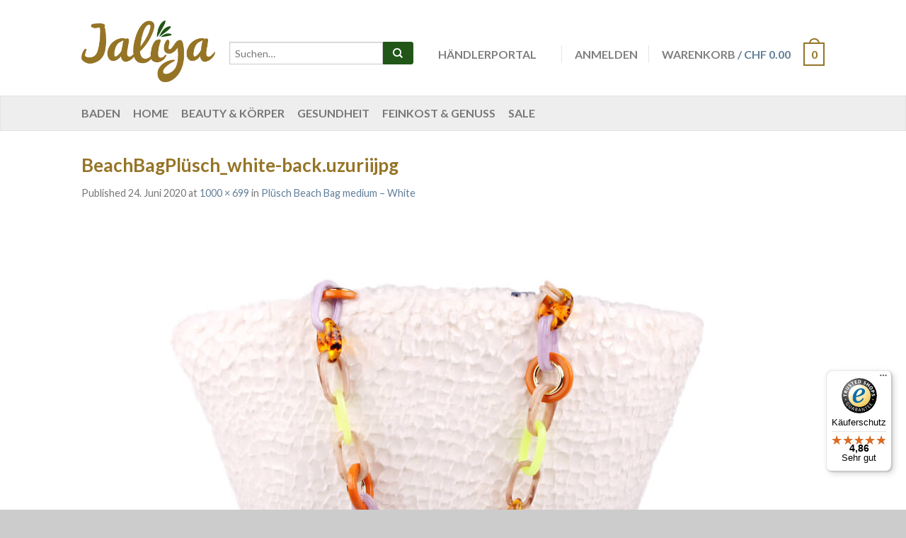

--- FILE ---
content_type: text/html; charset=UTF-8
request_url: https://www.jaliya.ch/?attachment_id=20302
body_size: 18782
content:
		<!--[if lte IE 9 ]><html class="ie lt-ie9" lang="de"> <![endif]-->
<!--[if (gte IE 9)|!(IE)]><!--><html lang="de"> <!--<![endif]-->
<head><meta name="google-site-verification" content="fQ3Bb9SIU8i3TPQp6qInexYVna1I9Qu2JW_rhvpBrrM" />
	<meta charset="UTF-8" />
	<meta name="viewport" content="width=device-width, initial-scale=1.0, maximum-scale=1.0, user-scalable=no" />
	<link rel="profile" href="http://gmpg.org/xfn/11" />
	<link rel="pingback" href="https://www.jaliya.ch/xmlrpc.php" />

	        <script type="text/javascript" src="https://cloudlog.ch/cloudlog/cookie/public/app.js?apiKey=48c9509873489c00e0b3e41d23c8cfb05c65152740dded8d&domain=47f6fbb" referrerpolicy="origin"></script>
        				<script>document.documentElement.className = document.documentElement.className + ' yes-js js_active js'</script>
			<meta name='robots' content='index, follow, max-image-preview:large, max-snippet:-1, max-video-preview:-1' />
	<style>img:is([sizes="auto" i], [sizes^="auto," i]) { contain-intrinsic-size: 3000px 1500px }</style>
	
<!-- Google Tag Manager for WordPress by gtm4wp.com -->
<script data-cfasync="false" data-pagespeed-no-defer>
	var gtm4wp_datalayer_name = "dataLayer";
	var dataLayer = dataLayer || [];
	const gtm4wp_use_sku_instead = false;
	const gtm4wp_currency = 'CHF';
	const gtm4wp_product_per_impression = false;
	const gtm4wp_clear_ecommerce = false;
	const gtm4wp_datalayer_max_timeout = 2000;
</script>
<!-- End Google Tag Manager for WordPress by gtm4wp.com -->
	<!-- This site is optimized with the Yoast SEO plugin v26.0 - https://yoast.com/wordpress/plugins/seo/ -->
	<title>BeachBagPlüsch_white-back.uzuriijpg - Jaliya</title>
	<link rel="canonical" href="https://www.jaliya.ch/" />
	<meta property="og:locale" content="de_DE" />
	<meta property="og:type" content="article" />
	<meta property="og:title" content="BeachBagPlüsch_white-back.uzuriijpg - Jaliya" />
	<meta property="og:url" content="https://www.jaliya.ch/" />
	<meta property="og:site_name" content="Jaliya" />
	<meta property="og:image" content="https://www.jaliya.ch" />
	<meta property="og:image:width" content="1000" />
	<meta property="og:image:height" content="699" />
	<meta property="og:image:type" content="image/jpeg" />
	<meta name="twitter:card" content="summary_large_image" />
	<script type="application/ld+json" class="yoast-schema-graph">{"@context":"https://schema.org","@graph":[{"@type":"WebPage","@id":"https://www.jaliya.ch/","url":"https://www.jaliya.ch/","name":"BeachBagPlüsch_white-back.uzuriijpg - Jaliya","isPartOf":{"@id":"https://www.jaliya.ch/#website"},"primaryImageOfPage":{"@id":"https://www.jaliya.ch/#primaryimage"},"image":{"@id":"https://www.jaliya.ch/#primaryimage"},"thumbnailUrl":"https://www.jaliya.ch/wp-content/uploads/2020/06/BeachBagPlüsch_white-back.uzuriijpg.jpg","datePublished":"2020-06-24T17:18:59+00:00","breadcrumb":{"@id":"https://www.jaliya.ch/#breadcrumb"},"inLanguage":"de","potentialAction":[{"@type":"ReadAction","target":["https://www.jaliya.ch/"]}]},{"@type":"ImageObject","inLanguage":"de","@id":"https://www.jaliya.ch/#primaryimage","url":"https://www.jaliya.ch/wp-content/uploads/2020/06/BeachBagPlüsch_white-back.uzuriijpg.jpg","contentUrl":"https://www.jaliya.ch/wp-content/uploads/2020/06/BeachBagPlüsch_white-back.uzuriijpg.jpg","width":1000,"height":699},{"@type":"BreadcrumbList","@id":"https://www.jaliya.ch/#breadcrumb","itemListElement":[{"@type":"ListItem","position":1,"name":"Startseite","item":"https://www.jaliya.ch/"},{"@type":"ListItem","position":2,"name":"BeachBagPlüsch_white-back.uzuriijpg"}]},{"@type":"WebSite","@id":"https://www.jaliya.ch/#website","url":"https://www.jaliya.ch/","name":"Jaliya","description":"Finest Towels &amp; More","publisher":{"@id":"https://www.jaliya.ch/#organization"},"potentialAction":[{"@type":"SearchAction","target":{"@type":"EntryPoint","urlTemplate":"https://www.jaliya.ch/?s={search_term_string}"},"query-input":{"@type":"PropertyValueSpecification","valueRequired":true,"valueName":"search_term_string"}}],"inLanguage":"de"},{"@type":"Organization","@id":"https://www.jaliya.ch/#organization","name":"Jaliya","url":"https://www.jaliya.ch/","logo":{"@type":"ImageObject","inLanguage":"de","@id":"https://www.jaliya.ch/#/schema/logo/image/","url":"https://jaliya.ch/wp-content/uploads/2017/02/Logo_Fahne_klein2.png","contentUrl":"https://jaliya.ch/wp-content/uploads/2017/02/Logo_Fahne_klein2.png","width":2031,"height":750,"caption":"Jaliya"},"image":{"@id":"https://www.jaliya.ch/#/schema/logo/image/"}}]}</script>
	<!-- / Yoast SEO plugin. -->


<link rel='dns-prefetch' href='//widgets.trustedshops.com' />
<link rel='dns-prefetch' href='//use.fontawesome.com' />
<link rel='dns-prefetch' href='//fonts.googleapis.com' />
<link href='https://fonts.gstatic.com' crossorigin rel='preconnect' />
<link rel="alternate" type="application/rss+xml" title="Jaliya &raquo; Feed" href="https://www.jaliya.ch/feed/" />
<link rel="alternate" type="application/rss+xml" title="Jaliya &raquo; Kommentar-Feed" href="https://www.jaliya.ch/comments/feed/" />
<link rel="alternate" type="application/rss+xml" title="Jaliya &raquo; BeachBagPlüsch_white-back.uzuriijpg-Kommentar-Feed" href="https://www.jaliya.ch/?attachment_id=20302#main/feed/" />
<style id='wp-emoji-styles-inline-css' type='text/css'>

	img.wp-smiley, img.emoji {
		display: inline !important;
		border: none !important;
		box-shadow: none !important;
		height: 1em !important;
		width: 1em !important;
		margin: 0 0.07em !important;
		vertical-align: -0.1em !important;
		background: none !important;
		padding: 0 !important;
	}
</style>
<link rel='stylesheet' id='wp-block-library-css' href='https://www.jaliya.ch/wp-includes/css/dist/block-library/style.min.css?ver=6.8.3' type='text/css' media='all' />
<style id='classic-theme-styles-inline-css' type='text/css'>
/*! This file is auto-generated */
.wp-block-button__link{color:#fff;background-color:#32373c;border-radius:9999px;box-shadow:none;text-decoration:none;padding:calc(.667em + 2px) calc(1.333em + 2px);font-size:1.125em}.wp-block-file__button{background:#32373c;color:#fff;text-decoration:none}
</style>
<style id='global-styles-inline-css' type='text/css'>
:root{--wp--preset--aspect-ratio--square: 1;--wp--preset--aspect-ratio--4-3: 4/3;--wp--preset--aspect-ratio--3-4: 3/4;--wp--preset--aspect-ratio--3-2: 3/2;--wp--preset--aspect-ratio--2-3: 2/3;--wp--preset--aspect-ratio--16-9: 16/9;--wp--preset--aspect-ratio--9-16: 9/16;--wp--preset--color--black: #000000;--wp--preset--color--cyan-bluish-gray: #abb8c3;--wp--preset--color--white: #ffffff;--wp--preset--color--pale-pink: #f78da7;--wp--preset--color--vivid-red: #cf2e2e;--wp--preset--color--luminous-vivid-orange: #ff6900;--wp--preset--color--luminous-vivid-amber: #fcb900;--wp--preset--color--light-green-cyan: #7bdcb5;--wp--preset--color--vivid-green-cyan: #00d084;--wp--preset--color--pale-cyan-blue: #8ed1fc;--wp--preset--color--vivid-cyan-blue: #0693e3;--wp--preset--color--vivid-purple: #9b51e0;--wp--preset--gradient--vivid-cyan-blue-to-vivid-purple: linear-gradient(135deg,rgba(6,147,227,1) 0%,rgb(155,81,224) 100%);--wp--preset--gradient--light-green-cyan-to-vivid-green-cyan: linear-gradient(135deg,rgb(122,220,180) 0%,rgb(0,208,130) 100%);--wp--preset--gradient--luminous-vivid-amber-to-luminous-vivid-orange: linear-gradient(135deg,rgba(252,185,0,1) 0%,rgba(255,105,0,1) 100%);--wp--preset--gradient--luminous-vivid-orange-to-vivid-red: linear-gradient(135deg,rgba(255,105,0,1) 0%,rgb(207,46,46) 100%);--wp--preset--gradient--very-light-gray-to-cyan-bluish-gray: linear-gradient(135deg,rgb(238,238,238) 0%,rgb(169,184,195) 100%);--wp--preset--gradient--cool-to-warm-spectrum: linear-gradient(135deg,rgb(74,234,220) 0%,rgb(151,120,209) 20%,rgb(207,42,186) 40%,rgb(238,44,130) 60%,rgb(251,105,98) 80%,rgb(254,248,76) 100%);--wp--preset--gradient--blush-light-purple: linear-gradient(135deg,rgb(255,206,236) 0%,rgb(152,150,240) 100%);--wp--preset--gradient--blush-bordeaux: linear-gradient(135deg,rgb(254,205,165) 0%,rgb(254,45,45) 50%,rgb(107,0,62) 100%);--wp--preset--gradient--luminous-dusk: linear-gradient(135deg,rgb(255,203,112) 0%,rgb(199,81,192) 50%,rgb(65,88,208) 100%);--wp--preset--gradient--pale-ocean: linear-gradient(135deg,rgb(255,245,203) 0%,rgb(182,227,212) 50%,rgb(51,167,181) 100%);--wp--preset--gradient--electric-grass: linear-gradient(135deg,rgb(202,248,128) 0%,rgb(113,206,126) 100%);--wp--preset--gradient--midnight: linear-gradient(135deg,rgb(2,3,129) 0%,rgb(40,116,252) 100%);--wp--preset--font-size--small: 13px;--wp--preset--font-size--medium: 20px;--wp--preset--font-size--large: 36px;--wp--preset--font-size--x-large: 42px;--wp--preset--spacing--20: 0.44rem;--wp--preset--spacing--30: 0.67rem;--wp--preset--spacing--40: 1rem;--wp--preset--spacing--50: 1.5rem;--wp--preset--spacing--60: 2.25rem;--wp--preset--spacing--70: 3.38rem;--wp--preset--spacing--80: 5.06rem;--wp--preset--shadow--natural: 6px 6px 9px rgba(0, 0, 0, 0.2);--wp--preset--shadow--deep: 12px 12px 50px rgba(0, 0, 0, 0.4);--wp--preset--shadow--sharp: 6px 6px 0px rgba(0, 0, 0, 0.2);--wp--preset--shadow--outlined: 6px 6px 0px -3px rgba(255, 255, 255, 1), 6px 6px rgba(0, 0, 0, 1);--wp--preset--shadow--crisp: 6px 6px 0px rgba(0, 0, 0, 1);}:where(.is-layout-flex){gap: 0.5em;}:where(.is-layout-grid){gap: 0.5em;}body .is-layout-flex{display: flex;}.is-layout-flex{flex-wrap: wrap;align-items: center;}.is-layout-flex > :is(*, div){margin: 0;}body .is-layout-grid{display: grid;}.is-layout-grid > :is(*, div){margin: 0;}:where(.wp-block-columns.is-layout-flex){gap: 2em;}:where(.wp-block-columns.is-layout-grid){gap: 2em;}:where(.wp-block-post-template.is-layout-flex){gap: 1.25em;}:where(.wp-block-post-template.is-layout-grid){gap: 1.25em;}.has-black-color{color: var(--wp--preset--color--black) !important;}.has-cyan-bluish-gray-color{color: var(--wp--preset--color--cyan-bluish-gray) !important;}.has-white-color{color: var(--wp--preset--color--white) !important;}.has-pale-pink-color{color: var(--wp--preset--color--pale-pink) !important;}.has-vivid-red-color{color: var(--wp--preset--color--vivid-red) !important;}.has-luminous-vivid-orange-color{color: var(--wp--preset--color--luminous-vivid-orange) !important;}.has-luminous-vivid-amber-color{color: var(--wp--preset--color--luminous-vivid-amber) !important;}.has-light-green-cyan-color{color: var(--wp--preset--color--light-green-cyan) !important;}.has-vivid-green-cyan-color{color: var(--wp--preset--color--vivid-green-cyan) !important;}.has-pale-cyan-blue-color{color: var(--wp--preset--color--pale-cyan-blue) !important;}.has-vivid-cyan-blue-color{color: var(--wp--preset--color--vivid-cyan-blue) !important;}.has-vivid-purple-color{color: var(--wp--preset--color--vivid-purple) !important;}.has-black-background-color{background-color: var(--wp--preset--color--black) !important;}.has-cyan-bluish-gray-background-color{background-color: var(--wp--preset--color--cyan-bluish-gray) !important;}.has-white-background-color{background-color: var(--wp--preset--color--white) !important;}.has-pale-pink-background-color{background-color: var(--wp--preset--color--pale-pink) !important;}.has-vivid-red-background-color{background-color: var(--wp--preset--color--vivid-red) !important;}.has-luminous-vivid-orange-background-color{background-color: var(--wp--preset--color--luminous-vivid-orange) !important;}.has-luminous-vivid-amber-background-color{background-color: var(--wp--preset--color--luminous-vivid-amber) !important;}.has-light-green-cyan-background-color{background-color: var(--wp--preset--color--light-green-cyan) !important;}.has-vivid-green-cyan-background-color{background-color: var(--wp--preset--color--vivid-green-cyan) !important;}.has-pale-cyan-blue-background-color{background-color: var(--wp--preset--color--pale-cyan-blue) !important;}.has-vivid-cyan-blue-background-color{background-color: var(--wp--preset--color--vivid-cyan-blue) !important;}.has-vivid-purple-background-color{background-color: var(--wp--preset--color--vivid-purple) !important;}.has-black-border-color{border-color: var(--wp--preset--color--black) !important;}.has-cyan-bluish-gray-border-color{border-color: var(--wp--preset--color--cyan-bluish-gray) !important;}.has-white-border-color{border-color: var(--wp--preset--color--white) !important;}.has-pale-pink-border-color{border-color: var(--wp--preset--color--pale-pink) !important;}.has-vivid-red-border-color{border-color: var(--wp--preset--color--vivid-red) !important;}.has-luminous-vivid-orange-border-color{border-color: var(--wp--preset--color--luminous-vivid-orange) !important;}.has-luminous-vivid-amber-border-color{border-color: var(--wp--preset--color--luminous-vivid-amber) !important;}.has-light-green-cyan-border-color{border-color: var(--wp--preset--color--light-green-cyan) !important;}.has-vivid-green-cyan-border-color{border-color: var(--wp--preset--color--vivid-green-cyan) !important;}.has-pale-cyan-blue-border-color{border-color: var(--wp--preset--color--pale-cyan-blue) !important;}.has-vivid-cyan-blue-border-color{border-color: var(--wp--preset--color--vivid-cyan-blue) !important;}.has-vivid-purple-border-color{border-color: var(--wp--preset--color--vivid-purple) !important;}.has-vivid-cyan-blue-to-vivid-purple-gradient-background{background: var(--wp--preset--gradient--vivid-cyan-blue-to-vivid-purple) !important;}.has-light-green-cyan-to-vivid-green-cyan-gradient-background{background: var(--wp--preset--gradient--light-green-cyan-to-vivid-green-cyan) !important;}.has-luminous-vivid-amber-to-luminous-vivid-orange-gradient-background{background: var(--wp--preset--gradient--luminous-vivid-amber-to-luminous-vivid-orange) !important;}.has-luminous-vivid-orange-to-vivid-red-gradient-background{background: var(--wp--preset--gradient--luminous-vivid-orange-to-vivid-red) !important;}.has-very-light-gray-to-cyan-bluish-gray-gradient-background{background: var(--wp--preset--gradient--very-light-gray-to-cyan-bluish-gray) !important;}.has-cool-to-warm-spectrum-gradient-background{background: var(--wp--preset--gradient--cool-to-warm-spectrum) !important;}.has-blush-light-purple-gradient-background{background: var(--wp--preset--gradient--blush-light-purple) !important;}.has-blush-bordeaux-gradient-background{background: var(--wp--preset--gradient--blush-bordeaux) !important;}.has-luminous-dusk-gradient-background{background: var(--wp--preset--gradient--luminous-dusk) !important;}.has-pale-ocean-gradient-background{background: var(--wp--preset--gradient--pale-ocean) !important;}.has-electric-grass-gradient-background{background: var(--wp--preset--gradient--electric-grass) !important;}.has-midnight-gradient-background{background: var(--wp--preset--gradient--midnight) !important;}.has-small-font-size{font-size: var(--wp--preset--font-size--small) !important;}.has-medium-font-size{font-size: var(--wp--preset--font-size--medium) !important;}.has-large-font-size{font-size: var(--wp--preset--font-size--large) !important;}.has-x-large-font-size{font-size: var(--wp--preset--font-size--x-large) !important;}
:where(.wp-block-post-template.is-layout-flex){gap: 1.25em;}:where(.wp-block-post-template.is-layout-grid){gap: 1.25em;}
:where(.wp-block-columns.is-layout-flex){gap: 2em;}:where(.wp-block-columns.is-layout-grid){gap: 2em;}
:root :where(.wp-block-pullquote){font-size: 1.5em;line-height: 1.6;}
</style>
<style id='woocommerce-inline-inline-css' type='text/css'>
.woocommerce form .form-row .required { visibility: visible; }
</style>
<link rel='stylesheet' id='brands-styles-css' href='https://www.jaliya.ch/wp-content/plugins/woocommerce/assets/css/brands.css?ver=10.2.2' type='text/css' media='all' />
<link rel='stylesheet' id='flatsome-icons-css' href='https://www.jaliya.ch/wp-content/themes/flatsome/css/fonts.css?ver=2.9.9' type='text/css' media='all' />
<link rel='stylesheet' id='flatsome-animations-css' href='https://www.jaliya.ch/wp-content/themes/flatsome/css/animations.css?ver=2.9.9' type='text/css' media='all' />
<link rel='stylesheet' id='flatsome-main-css-css' href='https://www.jaliya.ch/wp-content/themes/flatsome/css/foundation.css?ver=2.9.9' type='text/css' media='all' />
<link rel='stylesheet' id='flatsome-style-css' href='https://www.jaliya.ch/wp-content/themes/flatsome-child/style.css?ver=2.9.9' type='text/css' media='all' />
<link rel='stylesheet' id='flatsome-googlefonts-css' href='//fonts.googleapis.com/css?family=Dancing+Script%3A300%2C400%2C700%2C900%7CLato%3A300%2C400%2C700%2C900%7CLato%3A300%2C400%2C700%2C900%7CLato%3A300%2C400%2C700%2C900&#038;subset=latin&#038;ver=6.8.3' type='text/css' media='all' />
<link rel='stylesheet' id='flatsome-woocommerce-wishlist-css' href='https://www.jaliya.ch/wp-content/themes/flatsome/inc/woocommerce/integrations/wishlist.css?ver=6.8.3' type='text/css' media='all' />
<link rel='stylesheet' id='flatsome-child-theme-css-css' href='https://www.jaliya.ch/wp-content/themes/flatsome-child/frontend/assets/css/frontend.css?ver=6.8.3' type='text/css' media='all' />
<link rel='stylesheet' id='intrum-main-css-css' href='https://www.jaliya.ch/wp-content/plugins/woocommerce-intrum/assets/css/main.css?ver=6.8.3' type='text/css' media='all' />
<script type="text/javascript" src="https://www.jaliya.ch/wp-includes/js/jquery/jquery.min.js?ver=3.7.1" id="jquery-core-js"></script>
<script type="text/javascript" src="https://www.jaliya.ch/wp-includes/js/jquery/jquery-migrate.min.js?ver=3.4.1" id="jquery-migrate-js"></script>
<script type="text/javascript" src="https://www.jaliya.ch/wp-content/plugins/woocommerce/assets/js/jquery-blockui/jquery.blockUI.min.js?ver=2.7.0-wc.10.2.2" id="jquery-blockui-js" defer="defer" data-wp-strategy="defer"></script>
<script type="text/javascript" id="wc-add-to-cart-js-extra">
/* <![CDATA[ */
var wc_add_to_cart_params = {"ajax_url":"\/wp-admin\/admin-ajax.php","wc_ajax_url":"\/?wc-ajax=%%endpoint%%","i18n_view_cart":"Warenkorb anzeigen","cart_url":"https:\/\/www.jaliya.ch\/cart\/","is_cart":"","cart_redirect_after_add":"no"};
/* ]]> */
</script>
<script type="text/javascript" src="https://www.jaliya.ch/wp-content/plugins/woocommerce/assets/js/frontend/add-to-cart.min.js?ver=10.2.2" id="wc-add-to-cart-js" defer="defer" data-wp-strategy="defer"></script>
<script type="text/javascript" src="https://www.jaliya.ch/wp-content/plugins/woocommerce/assets/js/js-cookie/js.cookie.min.js?ver=2.1.4-wc.10.2.2" id="js-cookie-js" defer="defer" data-wp-strategy="defer"></script>
<script type="text/javascript" id="woocommerce-js-extra">
/* <![CDATA[ */
var woocommerce_params = {"ajax_url":"\/wp-admin\/admin-ajax.php","wc_ajax_url":"\/?wc-ajax=%%endpoint%%","i18n_password_show":"Passwort anzeigen","i18n_password_hide":"Passwort ausblenden"};
/* ]]> */
</script>
<script type="text/javascript" src="https://www.jaliya.ch/wp-content/plugins/woocommerce/assets/js/frontend/woocommerce.min.js?ver=10.2.2" id="woocommerce-js" defer="defer" data-wp-strategy="defer"></script>
<link rel="https://api.w.org/" href="https://www.jaliya.ch/wp-json/" /><link rel="alternate" title="JSON" type="application/json" href="https://www.jaliya.ch/wp-json/wp/v2/media/20302" /><link rel="EditURI" type="application/rsd+xml" title="RSD" href="https://www.jaliya.ch/xmlrpc.php?rsd" />
<meta name="generator" content="WordPress 6.8.3" />
<meta name="generator" content="WooCommerce 10.2.2" />
<link rel='shortlink' href='https://www.jaliya.ch/?p=20302' />
<link rel="alternate" title="oEmbed (JSON)" type="application/json+oembed" href="https://www.jaliya.ch/wp-json/oembed/1.0/embed?url=https%3A%2F%2Fwww.jaliya.ch%2F%3Fattachment_id%3D20302%23main" />
<link rel="alternate" title="oEmbed (XML)" type="text/xml+oembed" href="https://www.jaliya.ch/wp-json/oembed/1.0/embed?url=https%3A%2F%2Fwww.jaliya.ch%2F%3Fattachment_id%3D20302%23main&#038;format=xml" />
<script src="https://www.google.com/recaptcha/api.js" async defer></script>

<!-- Google Tag Manager for WordPress by gtm4wp.com -->
<!-- GTM Container placement set to manual -->
<script data-cfasync="false" data-pagespeed-no-defer>
	var dataLayer_content = {"pagePostType":"attachment","pagePostType2":"single-attachment","pagePostAuthor":"jaliya admin"};
	dataLayer.push( dataLayer_content );
</script>
<script data-cfasync="false" data-pagespeed-no-defer>
(function(w,d,s,l,i){w[l]=w[l]||[];w[l].push({'gtm.start':
new Date().getTime(),event:'gtm.js'});var f=d.getElementsByTagName(s)[0],
j=d.createElement(s),dl=l!='dataLayer'?'&l='+l:'';j.async=true;j.src=
'//www.googletagmanager.com/gtm.js?id='+i+dl;f.parentNode.insertBefore(j,f);
})(window,document,'script','dataLayer','GTM-PNNTM9');
</script>
<!-- End Google Tag Manager for WordPress by gtm4wp.com --><!-- Begin eTrusted bootstrap tag -->
<script src="https://integrations.etrusted.com/applications/widget.js/v2" async defer></script>
<!-- End eTrusted bootstrap tag --><!--[if lt IE 9]><link rel="stylesheet" type="text/css" href="https://www.jaliya.ch/wp-content/themes/flatsome/css/ie8.css"><script src="//cdn.jsdelivr.net/g/mutationobserver/"></script><script src="//html5shim.googlecode.com/svn/trunk/html5.js"></script><script>var head = document.getElementsByTagName('head')[0],style = document.createElement('style');style.type = 'text/css';style.styleSheet.cssText = ':before,:after{content:none !important';head.appendChild(style);setTimeout(function(){head.removeChild(style);}, 0);</script><![endif]-->	<noscript><style>.woocommerce-product-gallery{ opacity: 1 !important; }</style></noscript>
	<link rel="icon" href="https://www.jaliya.ch/wp-content/uploads/2024/10/cropped-Logo_Jaliya_Schrift.NEU_-32x32.jpg" sizes="32x32" />
<link rel="icon" href="https://www.jaliya.ch/wp-content/uploads/2024/10/cropped-Logo_Jaliya_Schrift.NEU_-192x192.jpg" sizes="192x192" />
<link rel="apple-touch-icon" href="https://www.jaliya.ch/wp-content/uploads/2024/10/cropped-Logo_Jaliya_Schrift.NEU_-180x180.jpg" />
<meta name="msapplication-TileImage" content="https://www.jaliya.ch/wp-content/uploads/2024/10/cropped-Logo_Jaliya_Schrift.NEU_-270x270.jpg" />
<!-- Custom CSS Codes --><style type="text/css"> .top-bar-nav a.nav-top-link,body,p,#top-bar,.cart-inner .nav-dropdown,.nav-dropdown{font-family:Lato,helvetica,arial,sans-serif}.header-nav a.nav-top-link, a.cart-link, .mobile-sidebar a{font-family:Lato,helvetica,arial,sans-serif}h1,h2,h3,h4,h5,h6{font-family:Lato,helvetica,arial,sans-serif}.alt-font{font-family:Dancing Script,Georgia,serif!important;} #masthead{ height:135px;}#logo a img{ max-height:105px} #masthead #logo{width:254px;}#masthead #logo a{max-width:254px} #masthead.stuck.move_down{height:70px;}.wide-nav.move_down{top:70px;}#masthead.stuck.move_down #logo a img{ max-height:60px } ul.header-nav li a {font-size:100%} #masthead{background-color:#fff; ;} .slider-nav-reveal .flickity-prev-next-button, #main-content{background-color:#FFF!important} .wide-nav {background-color:#eee} #top-bar{background-color:#c4d600 } .ux-timer-text.primary span .alt-button.primary,.callout.style3 .inner .inner-text,.add-to-cart-grid .cart-icon strong,.tagcloud a,.navigation-paging a, .navigation-image a ,ul.page-numbers a, ul.page-numbers li > span,#masthead .mobile-menu a,.alt-button, #logo a, li.mini-cart .cart-icon strong,.widget_product_tag_cloud a, .widget_tag_cloud a,.post-date,#masthead .mobile-menu a.mobile-menu a,.checkout-group h3,.order-review h3 {color:#c4d600;}#submit.disabled:hover, #submit.disabled:focus, #submit[disabled]:hover, #submit[disabled]:focus, button.disabled:hover, button.disabled:focus, button[disabled]:hover, button[disabled]:focus, .button.disabled:hover, .button.disabled:focus, .button[disabled]:hover, .button[disabled]:focus, input[type="submit"].disabled:hover, input[type="submit"].disabled:focus, input[type="submit"][disabled]:hover, input[type="submit"][disabled]:focus,#submit.disabled, #submit[disabled], button.disabled, button[disabled], .button.disabled, .button[disabled], input[type="submit"].disabled, input[type="submit"][disabled],button[disabled], .button[disabled],button[disabled]:hover, .button[disabled]:hover, .ux-timer.primary span, .slider-nav-circle .flickity-prev-next-button:hover svg, .slider-nav-circle .flickity-prev-next-button:hover .arrow, .ux-box.ux-text-badge:hover .ux-box-text, .ux-box.ux-text-overlay .ux-box-image,.ux-header-element a:hover,.featured-table.ux_price_table .title,.scroll-to-bullets a strong,.scroll-to-bullets a.active,.scroll-to-bullets a:hover,.tabbed-content.pos_pills ul.tabs li.active a,.ux_hotspot,ul.page-numbers li > span,.label-new.menu-item a:after,.add-to-cart-grid .cart-icon strong:hover,.text-box-primary, .navigation-paging a:hover, .navigation-image a:hover ,.next-prev-nav .prod-dropdown > a:hover,ul.page-numbers a:hover,.widget_product_tag_cloud a:hover,.widget_tag_cloud a:hover,.custom-cart-count,.iosSlider .sliderNav a:hover span, li.mini-cart.active .cart-icon strong,.product-image .quick-view, .product-image .product-bg, #submit, button, #submit, button, .button, input[type="submit"],li.mini-cart.active .cart-icon strong,.post-item:hover .post-date,.blog_shortcode_item:hover .post-date,.column-slider .sliderNav a:hover,.ux_banner {background-color:#c4d600}button[disabled], .button[disabled],.slider-nav-circle .flickity-prev-next-button:hover svg, .slider-nav-circle .flickity-prev-next-button:hover .arrow, .ux-header-element a:hover,.featured-table.ux_price_table,.text-bordered-primary,.callout.style3 .inner,ul.page-numbers li > span,.add-to-cart-grid .cart-icon strong, .add-to-cart-grid .cart-icon-handle,.add-to-cart-grid.loading .cart-icon strong,.navigation-paging a, .navigation-image a ,ul.page-numbers a ,ul.page-numbers a:hover,.post.sticky,.widget_product_tag_cloud a, .widget_tag_cloud a,.next-prev-nav .prod-dropdown > a:hover,.iosSlider .sliderNav a:hover span,.column-slider .sliderNav a:hover,.woocommerce .order-review, .woocommerce-checkout form.login,.button, button, li.mini-cart .cart-icon strong,li.mini-cart .cart-icon .cart-icon-handle,.post-date{border-color:#c4d600;}.blockUI:before,.processing:before,.ux-loading{border-left-color:#c4d600;}.primary.alt-button:hover,.button.alt-button:hover{background-color:#c4d600!important}.flickity-prev-next-button:hover svg, .flickity-prev-next-button:hover .arrow, .featured-box:hover svg, .featured-img svg:hover{fill:#c4d600!important;}.slider-nav-circle .flickity-prev-next-button:hover svg, .slider-nav-circle .flickity-prev-next-button:hover .arrow, .featured-box:hover .featured-img-circle svg{fill:#FFF!important;}.featured-box:hover .featured-img-circle{background-color:#c4d600!important; border-color:#c4d600!important;} .star-rating:before, .woocommerce-page .star-rating:before, .star-rating span:before{color:#996699}.secondary.alt-button,li.menu-sale a{color:#996699!important}.secondary-bg.button.alt-button.success:hover,.label-sale.menu-item a:after,.mini-cart:hover .custom-cart-count,.callout .inner,.button.secondary,.button.checkout,#submit.secondary, button.secondary, .button.secondary, input[type="submit"].secondary{background-color:#996699}.button.secondary,.button.secondary{border-color:#996699;}.secondary.alt-button:hover{color:#FFF!important;background-color:#996699!important}ul.page-numbers li > span{color:#FFF;} .callout.style3 .inner.success-bg .inner-text,.woocommerce-message{color:#c4d600!important}.success-bg,.woocommerce-message:before,.woocommerce-message:after{color:#FFF!important; background-color:#c4d600}.label-popular.menu-item a:after,.add-to-cart-grid.loading .cart-icon strong,.add-to-cart-grid.added .cart-icon strong{background-color:#c4d600;border-color:#c4d600;}.add-to-cart-grid.loading .cart-icon .cart-icon-handle,.add-to-cart-grid.added .cart-icon .cart-icon-handle{border-color:#c4d600} .callout .inner{background-color:#996699!important}.callout.style3 .inner{background:transparent!important;border-color:#996699!important }.callout.style3 .inner .inner-text{color:#996699!important;}input[type="submit"], .button{-webkit-border-radius:3px!important; -moz-border-radius:3px!important; border-radius:3px!important;}.search-wrapper .button {border-top-left-radius:0!important; -moz-border-radius-topleft:0!important;; -webkit-border-top-left-radius:0!important; -webkit-border-bottom-left-radius:0!important; -moz-border-radius-bottomleft:0!important; border-bottom-left-radius:0!important;}.label-new.menu-item > a:after{content:"Neu";}.label-hot.menu-item > a:after{content:"Hot";}.label-sale.menu-item > a:after{content:"Ausverkauf";}.label-popular.menu-item > a:after{content:"Beliebt";}.featured_item_image{max-height:250px}.callout .inner.callout-new-bg{background-color:#c4d600!important;}.callout.style3 .inner.callout-new-bg{background-color:none!important;border-color:#c4d600!important} div {}</style>		<style type="text/css" id="wp-custom-css">
			.wc-tab p span a,
.wc-tab p strong a{
	color: #333333;
}

#comments.comments-area, .author-box {
	display:none;
}
ul.header-nav li.black-friday a {
	font-weight: 900;
	opacity: 0.7;
}

#top-bar {
    background-color: #957427;
}

.dark p {
	color: #000000;
    
}

.dark h1, .dark h2, .dark h3, .dark h4, .dark h5 {
	color: #957427;
}

.ux-timer-text.primary span .alt-button.primary,
.callout.style3 .inner .inner-text,
.add-to-cart-grid .cart-icon strong,
.tagcloud a,.navigation-paging a, .navigation-image a ,
ul.page-numbers a,
ul.page-numbers li > span,
#masthead .mobile-menu a,
.alt-button,
#logo a,
li.mini-cart .cart-icon strong,
.widget_product_tag_cloud a,
.widget_tag_cloud a,
.post-date,
#masthead .mobile-menu a.mobile-menu a,
.checkout-group h3,
.order-review h3 {
	color:#957427;
}

#submit.disabled:hover, #submit.disabled:focus, #submit[disabled]:hover, #submit[disabled]:focus, button.disabled:hover, button.disabled:focus, button[disabled]:hover, button[disabled]:focus, .button.disabled:hover, .button.disabled:focus, .button[disabled]:hover, .button[disabled]:focus, input[type="submit"].disabled:hover, input[type="submit"].disabled:focus, input[type="submit"][disabled]:hover, input[type="submit"][disabled]:focus,#submit.disabled, #submit[disabled], button.disabled, button[disabled], .button.disabled, .button[disabled], input[type="submit"].disabled, input[type="submit"][disabled],button[disabled], .button[disabled],button[disabled]:hover, .button[disabled]:hover, .ux-timer.primary span, .slider-nav-circle .flickity-prev-next-button:hover svg, .slider-nav-circle .flickity-prev-next-button:hover .arrow, .ux-box.ux-text-badge:hover .ux-box-text, .ux-box.ux-text-overlay .ux-box-image,.ux-header-element a:hover,.featured-table.ux_price_table .title,.scroll-to-bullets a strong,.scroll-to-bullets a.active,.scroll-to-bullets a:hover,.tabbed-content.pos_pills ul.tabs li.active a,.ux_hotspot,ul.page-numbers li > span,.label-new.menu-item a:after,.add-to-cart-grid .cart-icon strong:hover,.text-box-primary, .navigation-paging a:hover, .navigation-image a:hover ,.next-prev-nav .prod-dropdown > a:hover,ul.page-numbers a:hover,.widget_product_tag_cloud a:hover,.widget_tag_cloud a:hover,.custom-cart-count,.iosSlider .sliderNav a:hover span, li.mini-cart.active .cart-icon strong,.product-image .quick-view, .product-image .product-bg, #submit, button, #submit, button, .button, input[type="submit"],li.mini-cart.active .cart-icon strong,.post-item:hover .post-date,.blog_shortcode_item:hover .post-date,.column-slider .sliderNav a:hover,.ux_banner {background-color:#957427}
button[disabled], .button[disabled],.slider-nav-circle .flickity-prev-next-button:hover svg, .slider-nav-circle .flickity-prev-next-button:hover .arrow, .ux-header-element a:hover,.featured-table.ux_price_table,.text-bordered-primary,.callout.style3 .inner,ul.page-numbers li > span,.add-to-cart-grid .cart-icon strong, .add-to-cart-grid .cart-icon-handle,.add-to-cart-grid.loading .cart-icon strong,.navigation-paging a, .navigation-image a ,ul.page-numbers a ,ul.page-numbers a:hover,.post.sticky,.widget_product_tag_cloud a, .widget_tag_cloud a,.next-prev-nav .prod-dropdown > a:hover,.iosSlider .sliderNav a:hover span,.column-slider .sliderNav a:hover,.woocommerce .order-review, .woocommerce-checkout form.login,.button, button, li.mini-cart .cart-icon strong,li.mini-cart .cart-icon .cart-icon-handle,.post-date{border-color:#957427;}
.blockUI:before,.processing:before,.ux-loading{border-left-color:#957427;}
.primary.alt-button:hover,.button.alt-button:hover{background-color:#957427!important}
.flickity-prev-next-button:hover svg, .flickity-prev-next-button:hover .arrow, .featured-box:hover svg, .featured-img svg:hover{fill:#957427!important;}
.featured-box:hover .featured-img-circle{background-color:#957427!important; border-color:#957427!important;}
.callout.style3 .inner.success-bg .inner-text,.woocommerce-message{color:#957427!important}
.success-bg,.woocommerce-message:before,.woocommerce-message:after{color:#FFF!important; background-color:#957427}
.label-popular.menu-item a:after,.add-to-cart-grid.loading .cart-icon strong,.add-to-cart-grid.added .cart-icon strong{background-color:#957427;border-color:#957427;}
.add-to-cart-grid.loading .cart-icon .cart-icon-handle,.add-to-cart-grid.added .cart-icon .cart-icon-handle{border-color:#957427}
.callout .inner.callout-new-bg{background-color:#957427!important;}
.callout.style3 .inner.callout-new-bg{background-color:none!important;border-color:#957427!important}
   .star-rating:before, .woocommerce-page .star-rating:before, .star-rating span:before{color:#215618}.secondary.alt-button,li.menu-sale a{color:#215618!important}.secondary-bg.button.alt-button.success:hover,.label-sale.menu-item a:after,.mini-cart:hover .custom-cart-count,.callout .inner,.button.secondary,.button.checkout,#submit.secondary, button.secondary, .button.secondary, input[type="submit"].secondary{background-color:#215618}.button.secondary,.button.secondary{border-color:#215618;}.secondary.alt-button:hover{color:#FFF!important;background-color:#215618!important}ul.page-numbers li > span{color:#FFF;}  .callout .inner{background-color:#957427!important}.callout.style3 .inner{background:transparent!important;border-color:#215618!important }.callout.style3 .inner .inner-text{color:#215618!important;}
h3 {
    color: #957427;
}
.short-description h3 span,
.short-description p span,
.single-post h2 span,
.woocommerce-tabs h3 span,
.woocommerce-tabs p span,
h1 span{
    color: #957427!important;
}

.checkout_form_coupon {
	border: 3px solid #957427;}

h1, h2, h3, h4 {
	color: #957427;
}
.ux_banner:nth-of-type(3) .inner-wrap {
	background-color: rgba(149,116,39,0.5)!important;
}

.ux_banner:nth-of-type(1) .inner-wrap {
	background-color: rgba(255,255,255,0.5)!important;
}

.ux_banner:nth-of-type(1) .inner-wrap .text-boarder-top-bottom-white {
	border-top: 3px solid #957427;
    border-bottom: 3px solid #957427;
}


.ux_banner:nth-of-type(1) .inner-wrap .button.white.alt-button {
	color: #957427;
	font-weight:600;
	border-color: #957427;
}

.ux_banner h2 span,
.ux_banner h4 {
	color: #957427!important;
}



.footer.footer-2.dark {
	background-color: #eee!important;
}

.wc-block-grid__product-rating .star-rating span:before {
	    content: '\e005 \e005 \e005 \e005 \e005';
}

.home .short-description p {
	color: #fff;
}
.home .short-description p span {
	display: block;
}

.home h1 {
	text-align: center;
}

.flickity-prev-next-button {
	display:none!important;
}

#post-46 > div > div:nth-child(8) > div > ul > div > div > li.product-small.grid1.grid-normal {
	max-height: 380px;
}
		</style>
		<meta name="p:domain_verify" content="9c936c06241d46e59cfccafe44297fbd"/></head>

<body class="attachment wp-singular attachment-template-default single single-attachment postid-20302 attachmentid-20302 attachment-jpeg wp-theme-flatsome wp-child-theme-flatsome-child theme-flatsome woocommerce-no-js antialiased sticky_header breadcrumb-normal full-width">

<!-- GTM Container placement set to manual -->
<!-- Google Tag Manager (noscript) -->
				<noscript><iframe src="https://www.googletagmanager.com/ns.html?id=GTM-PNNTM9" height="0" width="0" style="display:none;visibility:hidden" aria-hidden="true"></iframe></noscript>
<!-- End Google Tag Manager (noscript) -->
	<div id="wrapper">
		<div class="header-wrapper before-sticky">
				<!-- <div id="top-bar">
			<div class="row">
				<div class="large-12 columns">
					<div class="left-text">
						<div class="html"></div>
					</div>
				</div>
			</div>
		</div> -->
				<header id="masthead" class="site-header" role="banner">
			<div class="row">
				<div class="large-12 columns header-container">
					<div class="mobile-menu show-for-small">
						<a href="#jPanelMenu" class="off-canvas-overlay" data-pos="left" data-color="light"><span class="icon-menu"></span></a>
					</div><!-- end mobile menu -->

										<div id="logo" class="logo-left">
						<a href="https://www.jaliya.ch/" title="Jaliya - Finest Towels &amp; More" rel="home">
							<img src="https://www.jaliya.ch/wp-content/uploads/2025/09/Jaliya.-2025.png" class="header_logo " alt="Jaliya"/>						</a>
					</div><!-- .logo -->
					
					<div class="left-links">
						
						<div class="wide-nav-search hide-for-small">
														<div>
									

 <div class="row collapse search-wrapper">
	<form method="get" id="searchform" class="searchform" action="https://www.jaliya.ch/" role="search">

  		<div class="large-10 small-10 columns">
	   		<input type="search" class="field" name="s" value="" id="s" placeholder="Suchen&hellip;" />
	   		                <input type="hidden" name="post_type" value="product">
          	  	  </div><!-- input -->
	  <div class="large-2 small-2 columns">
	    <button class="button secondary postfix"><i class="icon-search"></i></button>
	  </div><!-- button -->
	  </form>
</div><!-- row -->
							</div>
							
							<div>
															</div>
						</div>


											</div><!-- .left-links -->

					
					<div class="right-links">
						<ul  class="header-nav">
						
							
						
												                                    <li class="account-dropdown hide-for-small">
                                    <a href="https://www.jaliya.ch/handlerportal/"
                                    class="nav-top-link nav-top-not-logged-in handler"
                                                                        >
                                    Händlerportal</a>
                               </li>
                            							<li class="account-dropdown hide-for-small">
															<a href="https://www.jaliya.ch/my-account/"
								class="nav-top-link nav-top-not-logged-in"
								data-lightbox="#login-lightbox">
								Anmelden</a>
													</li>
						
					<!-- Show mini cart if Woocommerce is activated -->

															<li class="mini-cart ">
						<!-- To enable refreshed fragments, change the below div's class to cart-inner -->
						<div class="cart-inner">
														<a href="https://www.jaliya.ch/cart/" class="cart-link">
								<strong class="cart-name hide-for-small">Warenkorb</strong>
																<span class="cart-price-inner hide-for-small">/ CHF 0.00</span>
								<!-- cart icon -->
								<div class="cart-icon">
				                					                    <strong>0</strong>
				                    <span class="cart-icon-handle"></span>
				                    								</div><!-- end cart icon -->
							</a>
							<div id="mini-cart-content" class="nav-dropdown">
							  	<div class="nav-dropdown-inner">
								<!-- Add a spinner before cart ajax content is loaded -->
									<p class="empty">Es befinden sich keine Produkte im Warenkorb.</p>								</div><!-- nav-dropdown-innner -->
							</div><!-- .nav-dropdown -->
						</div><!-- .cart-inner -->
					</li><!-- .mini-cart -->
										
									</ul><!-- .header-nav -->
			</div><!-- .right-links -->
		</div><!-- .large-12 -->
	</div><!-- .row -->


</header><!-- .header -->

<!-- Main navigation - Full width style -->
<div style="display:none;" class="wide-nav light nav-left">
	<div class="row">
		<div class="large-12 columns">
		<div class="nav-wrapper">
		<ul id="site-navigation" class="header-nav">
									<li id="menu-item-3005" class="menu-item menu-item-type-taxonomy menu-item-object-product_cat menu-item-has-children menu-parent-item menu-item-3005"><a href="https://www.jaliya.ch/produkt-kategorie/baden/" class="nav-top-link">Baden</a>
<div class=nav-dropdown><ul>
	<li id="menu-item-2796" class="menu-item menu-item-type-taxonomy menu-item-object-product_cat menu-item-2796"><a href="https://www.jaliya.ch/produkt-kategorie/baden/pestemal/">Pestemal</a></li>
	<li id="menu-item-2825" class="menu-item menu-item-type-taxonomy menu-item-object-product_cat menu-item-2825"><a href="https://www.jaliya.ch/produkt-kategorie/baden/hamamtuch/">Hamamtuch klassisch</a></li>
	<li id="menu-item-28118" class="menu-item menu-item-type-taxonomy menu-item-object-product_cat menu-item-28118"><a href="https://www.jaliya.ch/produkt-kategorie/hamamtuch-exklusiv/">Hamamtuch Exklusiv</a></li>
	<li id="menu-item-28119" class="menu-item menu-item-type-taxonomy menu-item-object-product_cat menu-item-28119"><a href="https://www.jaliya.ch/produkt-kategorie/hamamtuch-ohne-fransen/">Hamamtuch ohne Fransen</a></li>
	<li id="menu-item-28120" class="menu-item menu-item-type-taxonomy menu-item-object-product_cat menu-item-28120"><a href="https://www.jaliya.ch/produkt-kategorie/hamamtuch-xs/">Hamamtuch XS</a></li>
	<li id="menu-item-28121" class="menu-item menu-item-type-taxonomy menu-item-object-product_cat menu-item-28121"><a href="https://www.jaliya.ch/produkt-kategorie/hamamtuch-xxl/">Hamamtuch XXL</a></li>
	<li id="menu-item-2831" class="menu-item menu-item-type-taxonomy menu-item-object-product_cat menu-item-2831"><a href="https://www.jaliya.ch/produkt-kategorie/baden/saunatuch/">Saunatuch mit Frottee</a></li>
	<li id="menu-item-2794" class="menu-item menu-item-type-taxonomy menu-item-object-product_cat menu-item-2794"><a href="https://www.jaliya.ch/produkt-kategorie/baden/badetuch/">Badetuch</a></li>
	<li id="menu-item-2793" class="menu-item menu-item-type-taxonomy menu-item-object-product_cat menu-item-2793"><a href="https://www.jaliya.ch/produkt-kategorie/baden/bademantel/">Bademantel</a></li>
	<li id="menu-item-28117" class="menu-item menu-item-type-taxonomy menu-item-object-product_cat menu-item-28117"><a href="https://www.jaliya.ch/produkt-kategorie/baden/hamam-zubehoer/">Hamam Zubehör</a></li>
</ul></div>
</li>
<li id="menu-item-3011" class="menu-item menu-item-type-taxonomy menu-item-object-product_cat menu-item-has-children menu-parent-item menu-item-3011"><a href="https://www.jaliya.ch/produkt-kategorie/home/" class="nav-top-link">Home</a>
<div class=nav-dropdown><ul>
	<li id="menu-item-2804" class="menu-item menu-item-type-taxonomy menu-item-object-product_cat menu-item-2804"><a href="https://www.jaliya.ch/produkt-kategorie/home/tagesdecke_ueberwurf/">Tagesdecken</a></li>
	<li id="menu-item-2802" class="menu-item menu-item-type-taxonomy menu-item-object-product_cat menu-item-2802"><a href="https://www.jaliya.ch/produkt-kategorie/home/deko-accessoires/">Accessoires</a></li>
</ul></div>
</li>
<li id="menu-item-3014" class="menu-item menu-item-type-taxonomy menu-item-object-product_cat menu-item-has-children menu-parent-item menu-item-3014"><a href="https://www.jaliya.ch/produkt-kategorie/schoenheit-pflege/" class="nav-top-link">Beauty &amp; Körper</a>
<div class=nav-dropdown><ul>
	<li id="menu-item-2819" class="menu-item menu-item-type-taxonomy menu-item-object-product_cat menu-item-2819"><a href="https://www.jaliya.ch/produkt-kategorie/schoenheit-pflege/hautpflege/">Hautpflege</a></li>
	<li id="menu-item-33252" class="menu-item menu-item-type-taxonomy menu-item-object-product_cat menu-item-33252"><a href="https://www.jaliya.ch/produkt-kategorie/schoenheit-pflege/duschen/">Duschen</a></li>
	<li id="menu-item-31206" class="menu-item menu-item-type-taxonomy menu-item-object-product_cat menu-item-31206"><a href="https://www.jaliya.ch/produkt-kategorie/schoenheit-pflege/entgiften-und-entspannen-mit-badesalz/">Badesalz</a></li>
	<li id="menu-item-2823" class="menu-item menu-item-type-taxonomy menu-item-object-product_cat menu-item-2823"><a href="https://www.jaliya.ch/produkt-kategorie/schoenheit-pflege/seife/">Seifen</a></li>
</ul></div>
</li>
<li id="menu-item-3007" class="menu-item menu-item-type-taxonomy menu-item-object-product_cat menu-item-has-children menu-parent-item menu-item-3007"><a href="https://www.jaliya.ch/produkt-kategorie/gesundheit/" class="nav-top-link">Gesundheit</a>
<div class=nav-dropdown><ul>
	<li id="menu-item-25480" class="menu-item menu-item-type-taxonomy menu-item-object-product_cat menu-item-has-children menu-parent-item menu-item-25480"><a href="https://www.jaliya.ch/produkt-kategorie/gesundheit/aromatherapie/">Aromatherapie</a>
	<div class=nav-column-links><ul>
		<li id="menu-item-25482" class="menu-item menu-item-type-taxonomy menu-item-object-product_cat menu-item-25482"><a href="https://www.jaliya.ch/produkt-kategorie/gesundheit/aetherische-oele/aetherische-oele-aromatherapie/">Ätherische Öle</a></li>
		<li id="menu-item-31314" class="menu-item menu-item-type-taxonomy menu-item-object-product_cat menu-item-31314"><a href="https://www.jaliya.ch/produkt-kategorie/gesundheit/nahrungsergaenzung/">Nahrungsergänzung</a></li>
		<li id="menu-item-15032" class="menu-item menu-item-type-taxonomy menu-item-object-product_cat menu-item-15032"><a href="https://www.jaliya.ch/produkt-kategorie/gesundheit/naturtee/">Naturtee</a></li>
		<li id="menu-item-33212" class="menu-item menu-item-type-taxonomy menu-item-object-product_cat menu-item-33212"><a href="https://www.jaliya.ch/produkt-kategorie/gesundheit/snacks/">Snacks</a></li>
	</ul></div>
</li>
</ul></div>
</li>
<li id="menu-item-33187" class="menu-item menu-item-type-taxonomy menu-item-object-product_cat menu-item-has-children menu-parent-item menu-item-33187"><a href="https://www.jaliya.ch/produkt-kategorie/feinkost-genuss/" class="nav-top-link">Feinkost &amp; Genuss</a>
<div class=nav-dropdown><ul>
	<li id="menu-item-33013" class="menu-item menu-item-type-taxonomy menu-item-object-product_cat menu-item-33013"><a href="https://www.jaliya.ch/produkt-kategorie/weihnachtsboutique/fruchtiges-aufstriche/">Fruchtiges &amp; Aufstriche</a></li>
	<li id="menu-item-33188" class="menu-item menu-item-type-taxonomy menu-item-object-product_cat menu-item-33188"><a href="https://www.jaliya.ch/produkt-kategorie/feinkost-genuss/senf/">Senf</a></li>
	<li id="menu-item-33189" class="menu-item menu-item-type-taxonomy menu-item-object-product_cat menu-item-33189"><a href="https://www.jaliya.ch/produkt-kategorie/feinkost-genuss/gewuerze/">Gewürze</a></li>
	<li id="menu-item-33193" class="menu-item menu-item-type-taxonomy menu-item-object-product_cat menu-item-33193"><a href="https://www.jaliya.ch/produkt-kategorie/feinkost-genuss/essig-feinkost-essenz/">Essig &amp; Feinkost-Essenz</a></li>
</ul></div>
</li>
<li id="menu-item-33010" class="menu-item menu-item-type-taxonomy menu-item-object-product_cat menu-item-has-children menu-parent-item menu-item-33010"><a href="https://www.jaliya.ch/produkt-kategorie/weihnachtsboutique/" class="nav-top-link">Sale</a>
<div class=nav-dropdown><ul>
	<li id="menu-item-33194" class="menu-item menu-item-type-taxonomy menu-item-object-product_cat menu-item-33194"><a href="https://www.jaliya.ch/produkt-kategorie/weihnachtsboutique/pflege-letzte-stuecke/">Pflege &#8211; Letzte Stücke</a></li>
	<li id="menu-item-33195" class="menu-item menu-item-type-taxonomy menu-item-object-product_cat menu-item-33195"><a href="https://www.jaliya.ch/produkt-kategorie/weihnachtsboutique/duefte-kerzen/">Düfte &amp; Kerzen</a></li>
</ul></div>
</li>

				              		</ul>
				<div class="right hide-for-small">
			<div class="wide-nav-right">
				<div>
							</div>
							</div>
		</div>
				</div><!-- .nav-wrapper -->
		</div><!-- .large-12 -->
	</div><!-- .row -->
</div><!-- .wide-nav -->
</div><!-- .header-wrapper -->

<div id="main-content" class="site-main hfeed light">


<!-- woocommerce message -->

	<div id="primary" class="content-area image-attachment page-wrapper">
		<div id="content" class="site-content" role="main">
			<div class="row">
				<div class="large-12 columns">

				
					<article id="post-20302" class="post-20302 attachment type-attachment status-inherit hentry">
						<header class="entry-header">
							<h1 class="entry-title">BeachBagPlüsch_white-back.uzuriijpg</h1>

							<div class="entry-meta">
								Published <span class="entry-date"><time class="entry-date" datetime="2020-06-24T19:18:59+02:00">24. Juni 2020</time></span> at <a href="https://www.jaliya.ch/wp-content/uploads/2020/06/BeachBagPlüsch_white-back.uzuriijpg.jpg" title="Link to full-size image">1000 &times; 699</a> in <a href="https://www.jaliya.ch/?post_type=product&p=20268&attribute_farbe=White" title="Return to Plüsch Beach Bag medium &#8211; White" rel="gallery">Plüsch Beach Bag medium &#8211; White</a>															</div><!-- .entry-meta -->
						</header><!-- .entry-header -->

						<div class="entry-content">

							<div class="entry-attachment">
								<div class="attachment">
									
									<a href="https://www.jaliya.ch/wp-content/uploads/2020/06/BeachBagPlüsch_white-back.uzuriijpg.jpg" title="BeachBagPlüsch_white-back.uzuriijpg" rel="attachment"><img width="1000" height="699" src="https://www.jaliya.ch/wp-content/uploads/2020/06/BeachBagPlüsch_white-back.uzuriijpg.jpg" class="attachment-1200x1200 size-1200x1200" alt="" decoding="async" fetchpriority="high" srcset="https://www.jaliya.ch/wp-content/uploads/2020/06/BeachBagPlüsch_white-back.uzuriijpg.jpg 1000w, https://www.jaliya.ch/wp-content/uploads/2020/06/BeachBagPlüsch_white-back.uzuriijpg-500x350.jpg 500w, https://www.jaliya.ch/wp-content/uploads/2020/06/BeachBagPlüsch_white-back.uzuriijpg-768x537.jpg 768w, https://www.jaliya.ch/wp-content/uploads/2020/06/BeachBagPlüsch_white-back.uzuriijpg-400x280.jpg 400w" sizes="(max-width: 1000px) 100vw, 1000px" /></a>
								</div><!-- .attachment -->

															</div><!-- .entry-attachment -->

														
						</div><!-- .entry-content -->

						<footer class="entry-meta">
															Trackbacks sind geschlossen, aber sie können gerne <a class="comment-link" href="#respond" title="Poste ein kommentar">poste ein kommentar</a>.																				</footer><!-- .entry-meta -->

						
							<nav role="navigation" id="image-navigation" class="navigation-image">
								<div class="nav-previous"></div>
								<div class="nav-next"></div>
							</nav><!-- #image-navigation -->
					</article><!-- #post-20302 -->

					
<div id="comments" class="comments-area">

	
	
	
		<div id="respond" class="comment-respond">
		<h3 id="reply-title" class="comment-reply-title">Schreibe einen Kommentar <small><a rel="nofollow" id="cancel-comment-reply-link" href="/?attachment_id=20302#respond" style="display:none;">Antwort abbrechen</a></small></h3><form action="https://www.jaliya.ch/wp-comments-post.php" method="post" id="commentform" class="comment-form"><p class="comment-notes"><span id="email-notes">Deine E-Mail-Adresse wird nicht veröffentlicht.</span> <span class="required-field-message">Erforderliche Felder sind mit <span class="required">*</span> markiert</span></p><p class="comment-form-comment"><label for="comment">Kommentar <span class="required">*</span></label> <textarea id="comment" name="comment" cols="45" rows="8" maxlength="65525" required></textarea></p><p class="comment-form-author"><label for="author">Name <span class="required">*</span></label> <input id="author" name="author" type="text" value="" size="30" maxlength="245" autocomplete="name" required /></p>
<p class="comment-form-email"><label for="email">E-Mail-Adresse <span class="required">*</span></label> <input id="email" name="email" type="email" value="" size="30" maxlength="100" aria-describedby="email-notes" autocomplete="email" required /></p>
<p class="comment-form-url"><label for="url">Website</label> <input id="url" name="url" type="url" value="" size="30" maxlength="200" autocomplete="url" /></p>
<p class="form-submit"><input name="submit" type="submit" id="submit" class="submit" value="Kommentar abschicken" /> <input type='hidden' name='comment_post_ID' value='20302' id='comment_post_ID' />
<input type='hidden' name='comment_parent' id='comment_parent' value='0' />
</p><p style="display: none;"><input type="hidden" id="akismet_comment_nonce" name="akismet_comment_nonce" value="bfd49b3d9b" /></p><p style="display: none !important;" class="akismet-fields-container" data-prefix="ak_"><label>&#916;<textarea name="ak_hp_textarea" cols="45" rows="8" maxlength="100"></textarea></label><input type="hidden" id="ak_js_1" name="ak_js" value="68"/><script>document.getElementById( "ak_js_1" ).setAttribute( "value", ( new Date() ).getTime() );</script></p></form>	</div><!-- #respond -->
	
</div><!-- #comments -->

							</div><!-- .large-12 -->
			</div><!-- .row -->
		</div><!-- #content -->
	</div><!-- #primary -->



</div><!-- #main-content -->

<footer class="footer-wrapper" role="contentinfo">
	
    <!-- FOOTER 1 -->
	        <div class="footer footer-1 light"
             style="background-color:#fff">
            <div class="row">
				<div id="text-49" class="large-3 columns widget left widget_text"><h3 class="widget-title">Gut zu Wissen</h3><div class="tx-div small"></div>			<div class="textwidget"><p><a href="https://jaliya.ch/trendy-mellow-show/">Trendy Mellow Show</a><br />
<a href="https://jaliya.ch/holz-block-druck/">Traditionell Holzblockdruck</a><br />
<a href="https://jaliya.ch/pestemal-frottee/">Warum Pestemal-Frottee ?</a><br />
<a href="https://jaliya.ch/schoenheit-in-harmonie-mit-der-natur/">Harmonie mit der Natur</a><br />
<a href="https://jaliya.ch/jaliya-filme/">Jaliya Filme</a></p>
</div>
		</div><div id="text-48" class="large-3 columns widget left widget_text"><h3 class="widget-title">Bestseller</h3><div class="tx-div small"></div>			<div class="textwidget"><p><a href="https://jaliya.ch/shop/pestemal-chill-out/">Pestemal Chill Out</a><br />
<a href="https://jaliya.ch/shop/pestemal-riva/">Pestemal Riva</a><br />
<a href="https://jaliya.ch/shop/tagesdecke-etenia/">Tagesdecke Etenia</a><br />
<a href="https://jaliya.ch/shop/musselin-bademantel/">Bademantel Musselin Ahsen</a></p>
</div>
		</div><div id="text-47" class="large-3 columns widget left widget_text"><h3 class="widget-title">Info &#038; Service</h3><div class="tx-div small"></div>			<div class="textwidget"><p><a href="https://jaliya.ch/fragen-schnell-beantwortet/">FAQ</a><br />
<a href="https://jaliya.ch/wp-content/uploads/2016/10/Waschanleitung_DE_FR_IT_2016_Hochformat_V2.pdf">Pflegeanleitung</a><br />
<a href="https://jaliya.ch/philosophie/">Philosophie</a><br />
<a href="https://jaliya.ch/charity/">Charity</a></p>
</div>
		</div><div id="text-46" class="large-3 columns widget left widget_text"><h3 class="widget-title">Rechtliches</h3><div class="tx-div small"></div>			<div class="textwidget"><p><a href="https://jaliya.ch/datenschutzerklarung/">Datenschutzerklärung</a><br />
<a href="https://jaliya.ch/widerrufsrecht/">Widerrufsrecht</a><br />
<a href="https://jaliya.ch/lieferbedingungen-jaliya/">Lieferbedingungen</a><br />
<a href="https://jaliya.ch/zahlungsinformationen/">Zahlungsinformationen</a><br />
<a href="https://jaliya.ch/allgemeine-geschaftsbedingungen/">AGB</a><br />
<a href="https://jaliya.ch/impressum/">Impressum</a></p>
</div>
		</div>            </div><!-- end row -->
        </div><!-- end footer 1 -->
	

    <!-- FOOTER 2 -->
	        <div class="footer footer-2 dark"
             style="background-color:#777">
            <div class="row">

				<div id="text-43" class="large-3 columns widget left widget_text"><h3 class="widget-title">Kontakt</h3><div class="tx-div small"></div>			<div class="textwidget"><p><i class="fa fa-phone-square" aria-hidden="true"></i>  Hotline: 043 455 59 25<br />
<i class="fa fa-envelope" aria-hidden="true"></i> E-Mail: info@jaliya.ch</p>
<p>Mo. &#8211; Sa. von 9 &#8211; 18 Uhr</p>
<p><a href="https://jaliya.ch/geschafte-handler/" class="button small primary" >Für Händler-Anfragen</a></p>
</div>
		</div><div id="text-44" class="large-3 columns widget left widget_text"><h3 class="widget-title">Warum bei Jaliya Kaufen</h3><div class="tx-div small"></div>			<div class="textwidget"><p>✓ CH-Lager<br />
✓ Grosse Auswahl<br />
✓ Schnelle Lieferung<br />
✓ 14 Tage Rückgaberecht<br />
✓ Käuferschutz, Datenschutz<br />
✓ Kostenloser Versand ab Fr. 95.-</p>
</div>
		</div><div id="text-45" class="large-3 columns widget left widget_text"><h3 class="widget-title">Zahlungsmethoden</h3><div class="tx-div small"></div>			<div class="textwidget"><p>✓ sichere Datenleitung<br />
<a href="https://jaliya.ch/zahlungsinformationen/"><img loading="lazy" decoding="async" class="alignnone wp-image-29333 size-full" src="https://jaliya.ch/wp-content/uploads/2024/01/jaliya-bezahloptionen-2.webp" alt="" width="1200" height="572" srcset="https://www.jaliya.ch/wp-content/uploads/2024/01/jaliya-bezahloptionen-2.webp 1200w, https://www.jaliya.ch/wp-content/uploads/2024/01/jaliya-bezahloptionen-2-500x238.webp 500w, https://www.jaliya.ch/wp-content/uploads/2024/01/jaliya-bezahloptionen-2-1000x477.webp 1000w, https://www.jaliya.ch/wp-content/uploads/2024/01/jaliya-bezahloptionen-2-768x366.webp 768w, https://www.jaliya.ch/wp-content/uploads/2024/01/jaliya-bezahloptionen-2-400x191.webp 400w" sizes="auto, (max-width: 1200px) 100vw, 1200px" /></a></p>
</div>
		</div><div id="text-42" class="large-3 columns widget left widget_text"><h3 class="widget-title">Jaliya Newsletter</h3><div class="tx-div small"></div>			<div class="textwidget"><p><a href="https://jaliya.ch/produkt-kategorie/outlet/" class="button small primary" >Öffnungszeiten Outlet Würenlos</a></p>
</div>
		</div>            </div><!-- end row -->
        </div><!-- end footer 2 -->
	
	
    <div class="absolute-footer dark"
         style="background-color:#333">
        <div class="row">
            <div class="large-12 columns">
                <div class="left">
					<ul class="social-networks"><li><a href="https://www.facebook.com/pages/Jaliya/571066116319693" target="_blank"><i class="sprite sprite-facebook"></i></a></li><li><a href="https://www.instagram.com/jaliya.ch/" target="_blank"><i class="sprite sprite-instagram"></i></a></li><li><a href="https://www.youtube.com/channel/UCebyqUao62mLnRjw9Qi84Sg" target="_blank"><i class="sprite sprite-youtube"></i></a></li></ul>					                    <div class="copyright-footer">Copyright 2026 © <strong>Jaliya</strong>. Web by <strong>cloudWEB</strong></div>
                </div><!-- .left -->
                <div class="right">
					                </div>
            </div><!-- .large-12 -->
        </div><!-- .row-->
    </div><!-- .absolute-footer -->
</footer><!-- .footer-wrapper -->
</div><!-- #wrapper -->

<!-- back to top -->
<a href="#top" id="top-link" class="animated fadeInUp"><span class="icon-angle-up"></span></a>


<script type="speculationrules">
{"prefetch":[{"source":"document","where":{"and":[{"href_matches":"\/*"},{"not":{"href_matches":["\/wp-*.php","\/wp-admin\/*","\/wp-content\/uploads\/*","\/wp-content\/*","\/wp-content\/plugins\/*","\/wp-content\/themes\/flatsome-child\/*","\/wp-content\/themes\/flatsome\/*","\/*\\?(.+)"]}},{"not":{"selector_matches":"a[rel~=\"nofollow\"]"}},{"not":{"selector_matches":".no-prefetch, .no-prefetch a"}}]},"eagerness":"conservative"}]}
</script>
<script>
var element = document.querySelector("#top-bar > div > div > div > div");
element.innerHTML = '<i class="fa fa-truck" aria-hidden="true"></i>  Kostenloser Versand ab Fr. 85.-  <i class="fa fa-percent" aria-hidden="true"></i>  10% auf erste Bestellung  <i class="fa fa-phone-square" aria-hidden="true"></i>  +41 (0)43 455 59 25';
</script>        <div id="password-lightbox" class="mfp-hide mfp-content-inner lightbox-white"
             style="max-width:850px;padding:0;">
            <div class="lightbox-login-content" style="padding:15px 20px 0;">
				
<form method="post" class="woocommerce-ResetPassword lost_reset_password">

	<p>Hast du dein Passwort vergessen? Bitte gib deinen Benutzernamen oder E-Mail-Adresse ein. Du erhältst einen Link per E-Mail, womit du dir ein neues Passwort erstellen kannst.</p>

	<p class="woocommerce-FormRow woocommerce-FormRow--first form-row form-row-first">
		<label for="user_login">Benutzername oder E-Mail-Adresse</label>
		<input class="woocommerce-Input woocommerce-Input--text input-text" type="text" name="user_login" id="user_login" />
	</p>

	<div class="clear"></div>

	
	<p class="woocommerce-FormRow form-row">
		<input type="hidden" name="wc_reset_password" value="true" />
		<input type="submit" class="woocommerce-Button button" value="Reset Password" />
	</p>

	<input type="hidden" id="_wpnonce" name="_wpnonce" value="44903017c6" /><input type="hidden" name="_wp_http_referer" value="/?attachment_id=20302" />
</form>            </div>
        </div><!-- Login Lightbox -->
		
<!-- Mobile Popup -->
<div id="jPanelMenu" class="mfp-hide">
    <div class="mobile-sidebar">
        
        <ul class="mobile-main-menu">
                <li class="search">
            

 <div class="row collapse search-wrapper">
	<form method="get" id="searchform" class="searchform" action="https://www.jaliya.ch/" role="search">

  		<div class="large-10 small-10 columns">
	   		<input type="search" class="field" name="s" value="" id="s" placeholder="Suchen&hellip;" />
	   		                <input type="hidden" name="post_type" value="product">
          	  	  </div><!-- input -->
	  <div class="large-2 small-2 columns">
	    <button class="button secondary postfix"><i class="icon-search"></i></button>
	  </div><!-- button -->
	  </form>
</div><!-- row -->
    
        </li><!-- .search-dropdown -->
        
        <li class="menu-item menu-item-type-taxonomy menu-item-object-product_cat menu-item-has-children menu-parent-item menu-item-3005"><a href="https://www.jaliya.ch/produkt-kategorie/baden/">Baden</a>
<ul class="sub-menu">
	<li class="menu-item menu-item-type-taxonomy menu-item-object-product_cat menu-item-2796"><a href="https://www.jaliya.ch/produkt-kategorie/baden/pestemal/">Pestemal</a></li>
	<li class="menu-item menu-item-type-taxonomy menu-item-object-product_cat menu-item-2825"><a href="https://www.jaliya.ch/produkt-kategorie/baden/hamamtuch/">Hamamtuch klassisch</a></li>
	<li class="menu-item menu-item-type-taxonomy menu-item-object-product_cat menu-item-28118"><a href="https://www.jaliya.ch/produkt-kategorie/hamamtuch-exklusiv/">Hamamtuch Exklusiv</a></li>
	<li class="menu-item menu-item-type-taxonomy menu-item-object-product_cat menu-item-28119"><a href="https://www.jaliya.ch/produkt-kategorie/hamamtuch-ohne-fransen/">Hamamtuch ohne Fransen</a></li>
	<li class="menu-item menu-item-type-taxonomy menu-item-object-product_cat menu-item-28120"><a href="https://www.jaliya.ch/produkt-kategorie/hamamtuch-xs/">Hamamtuch XS</a></li>
	<li class="menu-item menu-item-type-taxonomy menu-item-object-product_cat menu-item-28121"><a href="https://www.jaliya.ch/produkt-kategorie/hamamtuch-xxl/">Hamamtuch XXL</a></li>
	<li class="menu-item menu-item-type-taxonomy menu-item-object-product_cat menu-item-2831"><a href="https://www.jaliya.ch/produkt-kategorie/baden/saunatuch/">Saunatuch mit Frottee</a></li>
	<li class="menu-item menu-item-type-taxonomy menu-item-object-product_cat menu-item-2794"><a href="https://www.jaliya.ch/produkt-kategorie/baden/badetuch/">Badetuch</a></li>
	<li class="menu-item menu-item-type-taxonomy menu-item-object-product_cat menu-item-2793"><a href="https://www.jaliya.ch/produkt-kategorie/baden/bademantel/">Bademantel</a></li>
	<li class="menu-item menu-item-type-taxonomy menu-item-object-product_cat menu-item-28117"><a href="https://www.jaliya.ch/produkt-kategorie/baden/hamam-zubehoer/">Hamam Zubehör</a></li>
</ul>
</li>
<li class="menu-item menu-item-type-taxonomy menu-item-object-product_cat menu-item-has-children menu-parent-item menu-item-3011"><a href="https://www.jaliya.ch/produkt-kategorie/home/">Home</a>
<ul class="sub-menu">
	<li class="menu-item menu-item-type-taxonomy menu-item-object-product_cat menu-item-2804"><a href="https://www.jaliya.ch/produkt-kategorie/home/tagesdecke_ueberwurf/">Tagesdecken</a></li>
	<li class="menu-item menu-item-type-taxonomy menu-item-object-product_cat menu-item-2802"><a href="https://www.jaliya.ch/produkt-kategorie/home/deko-accessoires/">Accessoires</a></li>
</ul>
</li>
<li class="menu-item menu-item-type-taxonomy menu-item-object-product_cat menu-item-has-children menu-parent-item menu-item-3014"><a href="https://www.jaliya.ch/produkt-kategorie/schoenheit-pflege/">Beauty &amp; Körper</a>
<ul class="sub-menu">
	<li class="menu-item menu-item-type-taxonomy menu-item-object-product_cat menu-item-2819"><a href="https://www.jaliya.ch/produkt-kategorie/schoenheit-pflege/hautpflege/">Hautpflege</a></li>
	<li class="menu-item menu-item-type-taxonomy menu-item-object-product_cat menu-item-33252"><a href="https://www.jaliya.ch/produkt-kategorie/schoenheit-pflege/duschen/">Duschen</a></li>
	<li class="menu-item menu-item-type-taxonomy menu-item-object-product_cat menu-item-31206"><a href="https://www.jaliya.ch/produkt-kategorie/schoenheit-pflege/entgiften-und-entspannen-mit-badesalz/">Badesalz</a></li>
	<li class="menu-item menu-item-type-taxonomy menu-item-object-product_cat menu-item-2823"><a href="https://www.jaliya.ch/produkt-kategorie/schoenheit-pflege/seife/">Seifen</a></li>
</ul>
</li>
<li class="menu-item menu-item-type-taxonomy menu-item-object-product_cat menu-item-has-children menu-parent-item menu-item-3007"><a href="https://www.jaliya.ch/produkt-kategorie/gesundheit/">Gesundheit</a>
<ul class="sub-menu">
	<li class="menu-item menu-item-type-taxonomy menu-item-object-product_cat menu-item-has-children menu-parent-item menu-item-25480"><a href="https://www.jaliya.ch/produkt-kategorie/gesundheit/aromatherapie/">Aromatherapie</a>
	<ul class="sub-menu">
		<li class="menu-item menu-item-type-taxonomy menu-item-object-product_cat menu-item-25482"><a href="https://www.jaliya.ch/produkt-kategorie/gesundheit/aetherische-oele/aetherische-oele-aromatherapie/">Ätherische Öle</a></li>
		<li class="menu-item menu-item-type-taxonomy menu-item-object-product_cat menu-item-31314"><a href="https://www.jaliya.ch/produkt-kategorie/gesundheit/nahrungsergaenzung/">Nahrungsergänzung</a></li>
		<li class="menu-item menu-item-type-taxonomy menu-item-object-product_cat menu-item-15032"><a href="https://www.jaliya.ch/produkt-kategorie/gesundheit/naturtee/">Naturtee</a></li>
		<li class="menu-item menu-item-type-taxonomy menu-item-object-product_cat menu-item-33212"><a href="https://www.jaliya.ch/produkt-kategorie/gesundheit/snacks/">Snacks</a></li>
	</ul>
</li>
</ul>
</li>
<li class="menu-item menu-item-type-taxonomy menu-item-object-product_cat menu-item-has-children menu-parent-item menu-item-33187"><a href="https://www.jaliya.ch/produkt-kategorie/feinkost-genuss/">Feinkost &amp; Genuss</a>
<ul class="sub-menu">
	<li class="menu-item menu-item-type-taxonomy menu-item-object-product_cat menu-item-33013"><a href="https://www.jaliya.ch/produkt-kategorie/weihnachtsboutique/fruchtiges-aufstriche/">Fruchtiges &amp; Aufstriche</a></li>
	<li class="menu-item menu-item-type-taxonomy menu-item-object-product_cat menu-item-33188"><a href="https://www.jaliya.ch/produkt-kategorie/feinkost-genuss/senf/">Senf</a></li>
	<li class="menu-item menu-item-type-taxonomy menu-item-object-product_cat menu-item-33189"><a href="https://www.jaliya.ch/produkt-kategorie/feinkost-genuss/gewuerze/">Gewürze</a></li>
	<li class="menu-item menu-item-type-taxonomy menu-item-object-product_cat menu-item-33193"><a href="https://www.jaliya.ch/produkt-kategorie/feinkost-genuss/essig-feinkost-essenz/">Essig &amp; Feinkost-Essenz</a></li>
</ul>
</li>
<li class="menu-item menu-item-type-taxonomy menu-item-object-product_cat menu-item-has-children menu-parent-item menu-item-33010"><a href="https://www.jaliya.ch/produkt-kategorie/weihnachtsboutique/">Sale</a>
<ul class="sub-menu">
	<li class="menu-item menu-item-type-taxonomy menu-item-object-product_cat menu-item-33194"><a href="https://www.jaliya.ch/produkt-kategorie/weihnachtsboutique/pflege-letzte-stuecke/">Pflege &#8211; Letzte Stücke</a></li>
	<li class="menu-item menu-item-type-taxonomy menu-item-object-product_cat menu-item-33195"><a href="https://www.jaliya.ch/produkt-kategorie/weihnachtsboutique/duefte-kerzen/">Düfte &amp; Kerzen</a></li>
</ul>
</li>

        
        <li class="menu-item menu-account-item menu-item-has-children">
                        <a href="https://www.jaliya.ch/my-account/">Anmelden</a>
                                  
        </li>
                </ul>

                <ul class="top-bar-mob">
             
             
            
        </ul>
        
               <ul class="html-blocks">
            <li class="html-block">
                            </li>
            <li class="html-block">
                            </li>
        </ul>
        
            </div><!-- inner -->
</div><!-- #mobile-menu -->

        <div id="login-lightbox" class="mfp-hide mfp-content-inner lightbox-white"
        style="max-width:850px;padding:0;">
        <div class="lightbox-login-header">
        
        </div>
        <div class="lightbox-login-content" style="padding:15px 20px 0;">
            <div class="woocommerce">

<div class="woocommerce-notices-wrapper"></div>

<div class="row" id="customer_login">

	<div class="large-6 columns">


		<h2>Anmelden</h2>

		<form method="post" class="login">

			
			<p class="woocommerce-FormRow woocommerce-FormRow--wide form-row form-row-wide">
				<label for="username">Benutzername oder E-Mail-Adresse <span class="required">*</span></label>
				<input type="text" class="woocommerce-Input woocommerce-Input--text input-text" name="username" id="username" value="" />
			</p>
			<p class="woocommerce-FormRow woocommerce-FormRow--wide form-row form-row-wide">
				<label for="password">Passwort <span class="required">*</span></label>
				<input class="woocommerce-Input woocommerce-Input--text input-text" type="password" name="password" id="password" />
			</p>

			
			<p class="form-row">
				<input type="hidden" id="_wpnonce" name="_wpnonce" value="c5f6fbf320" /><input type="hidden" name="_wp_http_referer" value="/?attachment_id=20302" />				<input type="submit" class="woocommerce-Button button" name="login" value="Anmelden" />
				<label for="rememberme" class="inline">
					<input class="woocommerce-Input woocommerce-Input--checkbox" name="rememberme" type="checkbox" id="rememberme" value="forever" /> Angemeldet bleiben				</label>
			</p>
			<p class="woocommerce-LostPassword lost_password">
				<a href="https://www.jaliya.ch/my-account/lost-password/">Passwort vergessen?</a>
			</p>

			
		</form>


	</div>

	<div class="large-6 columns">

		<h2>Registrieren</h2>

		<form method="post" class="register">

			
			
			<p class="woocommerce-FormRow woocommerce-FormRow--wide form-row form-row-wide">
				<label for="reg_email">E-Mail-Adresse <span class="required">*</span></label>
				<input type="email" class="woocommerce-Input woocommerce-Input--text input-text" name="email" id="reg_email" value="" />
			</p>

			
				<p class="woocommerce-FormRow woocommerce-FormRow--wide form-row form-row-wide">
					<label for="reg_password">Passwort <span class="required">*</span></label>
					<input type="password" class="woocommerce-Input woocommerce-Input--text input-text" name="password" id="reg_password" />
				</p>

			
			<!-- Spam Trap -->
			<div style="left: -999em; position: absolute;"><label for="trap">Anti-spam</label><input type="text" name="email_2" id="trap" tabindex="-1" /></div>

			<div class="g-recaptcha" data-sitekey="6Le74s8ZAAAAAIc7thDXqYQsu-GW8sjStPpkVp5T" data-theme="light"></div><wc-order-attribution-inputs></wc-order-attribution-inputs><div class="woocommerce-privacy-policy-text"></div>			
			<p class="woocomerce-FormRow form-row">
				<input type="hidden" id="_wpnonce" name="_wpnonce" value="6aa9725da2" /><input type="hidden" name="_wp_http_referer" value="/?attachment_id=20302" />				<input type="submit" class="woocommerce-Button button" name="register" value="Registrieren" />
			</p>

			
		</form>

	</div>

</div>

</div>        </div>
        </div><!-- Login Lightbox -->
        	<script type='text/javascript'>
		(function () {
			var c = document.body.className;
			c = c.replace(/woocommerce-no-js/, 'woocommerce-js');
			document.body.className = c;
		})();
	</script>
	<link rel='stylesheet' id='wc-blocks-style-css' href='https://www.jaliya.ch/wp-content/plugins/woocommerce/assets/client/blocks/wc-blocks.css?ver=wc-10.2.2' type='text/css' media='all' />
<script type="text/javascript" src="https://www.jaliya.ch/wp-content/plugins/yith-woocommerce-wishlist/assets/js/jquery.selectBox.min.js?ver=1.2.0" id="jquery-selectBox-js"></script>
<script type="text/javascript" src="//www.jaliya.ch/wp-content/plugins/woocommerce/assets/js/prettyPhoto/jquery.prettyPhoto.min.js?ver=3.1.6" id="prettyPhoto-js" data-wp-strategy="defer"></script>
<script type="text/javascript" id="jquery-yith-wcwl-js-extra">
/* <![CDATA[ */
var yith_wcwl_l10n = {"ajax_url":"\/wp-admin\/admin-ajax.php","redirect_to_cart":"no","yith_wcwl_button_position":"add-to-cart","multi_wishlist":"","hide_add_button":"1","enable_ajax_loading":"","ajax_loader_url":"https:\/\/www.jaliya.ch\/wp-content\/plugins\/yith-woocommerce-wishlist\/assets\/images\/ajax-loader-alt.svg","remove_from_wishlist_after_add_to_cart":"1","is_wishlist_responsive":"1","time_to_close_prettyphoto":"3000","fragments_index_glue":".","reload_on_found_variation":"1","mobile_media_query":"768","labels":{"cookie_disabled":"We are sorry, but this feature is available only if cookies on your browser are enabled.","added_to_cart_message":"<div class=\"woocommerce-notices-wrapper\"><div class=\"woocommerce-message\" role=\"alert\">Product added to cart successfully<\/div><\/div>"},"actions":{"add_to_wishlist_action":"add_to_wishlist","remove_from_wishlist_action":"remove_from_wishlist","reload_wishlist_and_adding_elem_action":"reload_wishlist_and_adding_elem","load_mobile_action":"load_mobile","delete_item_action":"delete_item","save_title_action":"save_title","save_privacy_action":"save_privacy","load_fragments":"load_fragments"},"nonce":{"add_to_wishlist_nonce":"ecd3c192fa","remove_from_wishlist_nonce":"9d6bf91949","reload_wishlist_and_adding_elem_nonce":"49c708cc7a","load_mobile_nonce":"9173d964e9","delete_item_nonce":"bc2e607c1d","save_title_nonce":"ec059634bb","save_privacy_nonce":"113794e95d","load_fragments_nonce":"10b398dff1"},"redirect_after_ask_estimate":"","ask_estimate_redirect_url":"https:\/\/www.jaliya.ch"};
/* ]]> */
</script>
<script type="text/javascript" src="https://www.jaliya.ch/wp-content/plugins/yith-woocommerce-wishlist/assets/js/jquery.yith-wcwl.min.js?ver=4.9.0" id="jquery-yith-wcwl-js"></script>
<script type="text/javascript" src="https://www.jaliya.ch/wp-content/plugins/duracelltomi-google-tag-manager/dist/js/gtm4wp-form-move-tracker.js?ver=1.22.1" id="gtm4wp-form-move-tracker-js"></script>
<script type="text/javascript" src="https://www.jaliya.ch/wp-content/plugins/duracelltomi-google-tag-manager/dist/js/gtm4wp-ecommerce-generic.js?ver=1.22.1" id="gtm4wp-ecommerce-generic-js"></script>
<script type="text/javascript" src="https://www.jaliya.ch/wp-content/plugins/duracelltomi-google-tag-manager/dist/js/gtm4wp-woocommerce.js?ver=1.22.1" id="gtm4wp-woocommerce-js"></script>
<script type="text/javascript" src="//widgets.trustedshops.com/js/X8611C699F539130C44BFCEA7DFB53FE4.js?ver=2.0.4" id="ts-easy-integration-trustbadge-main-js" group='1' async data-desktop-y-offset='0' data-mobile-y-offset='0' data-desktop-disable-reviews='false' data-desktop-enable-custom='false' data-desktop-position='right' data-desktop-custom-width='156' data-desktop-enable-fadeout='false' data-disable-mobile='false' data-disable-trustbadge='false' data-mobile-custom-width='156' data-mobile-disable-reviews='false' data-mobile-enable-custom='false' data-mobile-position='right' charset='UTF-8'></script>
<script type="text/javascript" id="rocket-browser-checker-js-after">
/* <![CDATA[ */
"use strict";var _createClass=function(){function defineProperties(target,props){for(var i=0;i<props.length;i++){var descriptor=props[i];descriptor.enumerable=descriptor.enumerable||!1,descriptor.configurable=!0,"value"in descriptor&&(descriptor.writable=!0),Object.defineProperty(target,descriptor.key,descriptor)}}return function(Constructor,protoProps,staticProps){return protoProps&&defineProperties(Constructor.prototype,protoProps),staticProps&&defineProperties(Constructor,staticProps),Constructor}}();function _classCallCheck(instance,Constructor){if(!(instance instanceof Constructor))throw new TypeError("Cannot call a class as a function")}var RocketBrowserCompatibilityChecker=function(){function RocketBrowserCompatibilityChecker(options){_classCallCheck(this,RocketBrowserCompatibilityChecker),this.passiveSupported=!1,this._checkPassiveOption(this),this.options=!!this.passiveSupported&&options}return _createClass(RocketBrowserCompatibilityChecker,[{key:"_checkPassiveOption",value:function(self){try{var options={get passive(){return!(self.passiveSupported=!0)}};window.addEventListener("test",null,options),window.removeEventListener("test",null,options)}catch(err){self.passiveSupported=!1}}},{key:"initRequestIdleCallback",value:function(){!1 in window&&(window.requestIdleCallback=function(cb){var start=Date.now();return setTimeout(function(){cb({didTimeout:!1,timeRemaining:function(){return Math.max(0,50-(Date.now()-start))}})},1)}),!1 in window&&(window.cancelIdleCallback=function(id){return clearTimeout(id)})}},{key:"isDataSaverModeOn",value:function(){return"connection"in navigator&&!0===navigator.connection.saveData}},{key:"supportsLinkPrefetch",value:function(){var elem=document.createElement("link");return elem.relList&&elem.relList.supports&&elem.relList.supports("prefetch")&&window.IntersectionObserver&&"isIntersecting"in IntersectionObserverEntry.prototype}},{key:"isSlowConnection",value:function(){return"connection"in navigator&&"effectiveType"in navigator.connection&&("2g"===navigator.connection.effectiveType||"slow-2g"===navigator.connection.effectiveType)}}]),RocketBrowserCompatibilityChecker}();
/* ]]> */
</script>
<script type="text/javascript" id="rocket-preload-links-js-extra">
/* <![CDATA[ */
var RocketPreloadLinksConfig = {"excludeUris":"\/checkout\/|\/my-account\/|\/cart\/|\/(?:.+\/)?feed(?:\/(?:.+\/?)?)?$|\/(?:.+\/)?embed\/|\/checkout\/??(.*)|\/cart\/?|\/my-account\/??(.*)|\/(index.php\/)?(.*)wp-json(\/.*|$)|\/refer\/|\/go\/|\/recommend\/|\/recommends\/","usesTrailingSlash":"","imageExt":"jpg|jpeg|gif|png|tiff|bmp|webp|avif|pdf|doc|docx|xls|xlsx|php","fileExt":"jpg|jpeg|gif|png|tiff|bmp|webp|avif|pdf|doc|docx|xls|xlsx|php|html|htm","siteUrl":"https:\/\/www.jaliya.ch","onHoverDelay":"100","rateThrottle":"3"};
/* ]]> */
</script>
<script type="text/javascript" id="rocket-preload-links-js-after">
/* <![CDATA[ */
(function() {
"use strict";var r="function"==typeof Symbol&&"symbol"==typeof Symbol.iterator?function(e){return typeof e}:function(e){return e&&"function"==typeof Symbol&&e.constructor===Symbol&&e!==Symbol.prototype?"symbol":typeof e},e=function(){function i(e,t){for(var n=0;n<t.length;n++){var i=t[n];i.enumerable=i.enumerable||!1,i.configurable=!0,"value"in i&&(i.writable=!0),Object.defineProperty(e,i.key,i)}}return function(e,t,n){return t&&i(e.prototype,t),n&&i(e,n),e}}();function i(e,t){if(!(e instanceof t))throw new TypeError("Cannot call a class as a function")}var t=function(){function n(e,t){i(this,n),this.browser=e,this.config=t,this.options=this.browser.options,this.prefetched=new Set,this.eventTime=null,this.threshold=1111,this.numOnHover=0}return e(n,[{key:"init",value:function(){!this.browser.supportsLinkPrefetch()||this.browser.isDataSaverModeOn()||this.browser.isSlowConnection()||(this.regex={excludeUris:RegExp(this.config.excludeUris,"i"),images:RegExp(".("+this.config.imageExt+")$","i"),fileExt:RegExp(".("+this.config.fileExt+")$","i")},this._initListeners(this))}},{key:"_initListeners",value:function(e){-1<this.config.onHoverDelay&&document.addEventListener("mouseover",e.listener.bind(e),e.listenerOptions),document.addEventListener("mousedown",e.listener.bind(e),e.listenerOptions),document.addEventListener("touchstart",e.listener.bind(e),e.listenerOptions)}},{key:"listener",value:function(e){var t=e.target.closest("a"),n=this._prepareUrl(t);if(null!==n)switch(e.type){case"mousedown":case"touchstart":this._addPrefetchLink(n);break;case"mouseover":this._earlyPrefetch(t,n,"mouseout")}}},{key:"_earlyPrefetch",value:function(t,e,n){var i=this,r=setTimeout(function(){if(r=null,0===i.numOnHover)setTimeout(function(){return i.numOnHover=0},1e3);else if(i.numOnHover>i.config.rateThrottle)return;i.numOnHover++,i._addPrefetchLink(e)},this.config.onHoverDelay);t.addEventListener(n,function e(){t.removeEventListener(n,e,{passive:!0}),null!==r&&(clearTimeout(r),r=null)},{passive:!0})}},{key:"_addPrefetchLink",value:function(i){return this.prefetched.add(i.href),new Promise(function(e,t){var n=document.createElement("link");n.rel="prefetch",n.href=i.href,n.onload=e,n.onerror=t,document.head.appendChild(n)}).catch(function(){})}},{key:"_prepareUrl",value:function(e){if(null===e||"object"!==(void 0===e?"undefined":r(e))||!1 in e||-1===["http:","https:"].indexOf(e.protocol))return null;var t=e.href.substring(0,this.config.siteUrl.length),n=this._getPathname(e.href,t),i={original:e.href,protocol:e.protocol,origin:t,pathname:n,href:t+n};return this._isLinkOk(i)?i:null}},{key:"_getPathname",value:function(e,t){var n=t?e.substring(this.config.siteUrl.length):e;return n.startsWith("/")||(n="/"+n),this._shouldAddTrailingSlash(n)?n+"/":n}},{key:"_shouldAddTrailingSlash",value:function(e){return this.config.usesTrailingSlash&&!e.endsWith("/")&&!this.regex.fileExt.test(e)}},{key:"_isLinkOk",value:function(e){return null!==e&&"object"===(void 0===e?"undefined":r(e))&&(!this.prefetched.has(e.href)&&e.origin===this.config.siteUrl&&-1===e.href.indexOf("?")&&-1===e.href.indexOf("#")&&!this.regex.excludeUris.test(e.href)&&!this.regex.images.test(e.href))}}],[{key:"run",value:function(){"undefined"!=typeof RocketPreloadLinksConfig&&new n(new RocketBrowserCompatibilityChecker({capture:!0,passive:!0}),RocketPreloadLinksConfig).init()}}]),n}();t.run();
}());
/* ]]> */
</script>
<script type="text/javascript" src="https://www.jaliya.ch/wp-content/themes/flatsome/js/modernizr.js?ver=2.9.9" id="flatsome-modernizer-js"></script>
<script type="text/javascript" src="https://www.jaliya.ch/wp-content/themes/flatsome/js/flatsome-plugins.js?ver=2.9.9" id="flatsome-plugins-js-js"></script>
<script type="text/javascript" id="flatsome-theme-js-js-extra">
/* <![CDATA[ */
var ajaxURL = {"ajaxurl":"https:\/\/www.jaliya.ch\/wp-admin\/admin-ajax.php"};
/* ]]> */
</script>
<script type="text/javascript" src="https://www.jaliya.ch/wp-content/themes/flatsome/js/flatsome-theme.js?ver=2.9.9" id="flatsome-theme-js-js"></script>
<script type="text/javascript" src="https://www.jaliya.ch/wp-content/themes/flatsome/js/flatsome-woocommerce.js?ver=2.9.9" id="flatsome-woocommerce-js-js"></script>
<script type="text/javascript" src="https://www.jaliya.ch/wp-includes/js/comment-reply.min.js?ver=6.8.3" id="comment-reply-js" async="async" data-wp-strategy="async"></script>
<script type="text/javascript" src="https://www.jaliya.ch/wp-content/plugins/woocommerce/assets/js/sourcebuster/sourcebuster.min.js?ver=10.2.2" id="sourcebuster-js-js"></script>
<script type="text/javascript" id="wc-order-attribution-js-extra">
/* <![CDATA[ */
var wc_order_attribution = {"params":{"lifetime":1.0e-5,"session":30,"base64":false,"ajaxurl":"https:\/\/www.jaliya.ch\/wp-admin\/admin-ajax.php","prefix":"wc_order_attribution_","allowTracking":true},"fields":{"source_type":"current.typ","referrer":"current_add.rf","utm_campaign":"current.cmp","utm_source":"current.src","utm_medium":"current.mdm","utm_content":"current.cnt","utm_id":"current.id","utm_term":"current.trm","utm_source_platform":"current.plt","utm_creative_format":"current.fmt","utm_marketing_tactic":"current.tct","session_entry":"current_add.ep","session_start_time":"current_add.fd","session_pages":"session.pgs","session_count":"udata.vst","user_agent":"udata.uag"}};
/* ]]> */
</script>
<script type="text/javascript" src="https://www.jaliya.ch/wp-content/plugins/woocommerce/assets/js/frontend/order-attribution.min.js?ver=10.2.2" id="wc-order-attribution-js"></script>
<script type="text/javascript" src="//use.fontawesome.com/d48121d534.js?ver=6.8.3" id="fontawesome-js"></script>
<script type="text/javascript" id="flatsome-child-theme-js-js-extra">
/* <![CDATA[ */
var flatsomechild = {"ajaxurl":"https:\/\/www.jaliya.ch\/wp-admin\/admin-ajax.php","siteurl":"https:\/\/www.jaliya.ch"};
/* ]]> */
</script>
<script type="text/javascript" src="https://www.jaliya.ch/wp-content/themes/flatsome-child/frontend/assets/js/flatsome-child.js?ver=6.8.3" id="flatsome-child-theme-js-js"></script>
<script defer type="text/javascript" src="https://www.jaliya.ch/wp-content/plugins/akismet/_inc/akismet-frontend.js?ver=1758228699" id="akismet-frontend-js"></script>

</body>
</html>


--- FILE ---
content_type: text/html; charset=utf-8
request_url: https://www.google.com/recaptcha/api2/anchor?ar=1&k=6Le74s8ZAAAAAIc7thDXqYQsu-GW8sjStPpkVp5T&co=aHR0cHM6Ly93d3cuamFsaXlhLmNoOjQ0Mw..&hl=en&v=PoyoqOPhxBO7pBk68S4YbpHZ&theme=light&size=normal&anchor-ms=20000&execute-ms=30000&cb=3wxrd76kqm7z
body_size: 49505
content:
<!DOCTYPE HTML><html dir="ltr" lang="en"><head><meta http-equiv="Content-Type" content="text/html; charset=UTF-8">
<meta http-equiv="X-UA-Compatible" content="IE=edge">
<title>reCAPTCHA</title>
<style type="text/css">
/* cyrillic-ext */
@font-face {
  font-family: 'Roboto';
  font-style: normal;
  font-weight: 400;
  font-stretch: 100%;
  src: url(//fonts.gstatic.com/s/roboto/v48/KFO7CnqEu92Fr1ME7kSn66aGLdTylUAMa3GUBHMdazTgWw.woff2) format('woff2');
  unicode-range: U+0460-052F, U+1C80-1C8A, U+20B4, U+2DE0-2DFF, U+A640-A69F, U+FE2E-FE2F;
}
/* cyrillic */
@font-face {
  font-family: 'Roboto';
  font-style: normal;
  font-weight: 400;
  font-stretch: 100%;
  src: url(//fonts.gstatic.com/s/roboto/v48/KFO7CnqEu92Fr1ME7kSn66aGLdTylUAMa3iUBHMdazTgWw.woff2) format('woff2');
  unicode-range: U+0301, U+0400-045F, U+0490-0491, U+04B0-04B1, U+2116;
}
/* greek-ext */
@font-face {
  font-family: 'Roboto';
  font-style: normal;
  font-weight: 400;
  font-stretch: 100%;
  src: url(//fonts.gstatic.com/s/roboto/v48/KFO7CnqEu92Fr1ME7kSn66aGLdTylUAMa3CUBHMdazTgWw.woff2) format('woff2');
  unicode-range: U+1F00-1FFF;
}
/* greek */
@font-face {
  font-family: 'Roboto';
  font-style: normal;
  font-weight: 400;
  font-stretch: 100%;
  src: url(//fonts.gstatic.com/s/roboto/v48/KFO7CnqEu92Fr1ME7kSn66aGLdTylUAMa3-UBHMdazTgWw.woff2) format('woff2');
  unicode-range: U+0370-0377, U+037A-037F, U+0384-038A, U+038C, U+038E-03A1, U+03A3-03FF;
}
/* math */
@font-face {
  font-family: 'Roboto';
  font-style: normal;
  font-weight: 400;
  font-stretch: 100%;
  src: url(//fonts.gstatic.com/s/roboto/v48/KFO7CnqEu92Fr1ME7kSn66aGLdTylUAMawCUBHMdazTgWw.woff2) format('woff2');
  unicode-range: U+0302-0303, U+0305, U+0307-0308, U+0310, U+0312, U+0315, U+031A, U+0326-0327, U+032C, U+032F-0330, U+0332-0333, U+0338, U+033A, U+0346, U+034D, U+0391-03A1, U+03A3-03A9, U+03B1-03C9, U+03D1, U+03D5-03D6, U+03F0-03F1, U+03F4-03F5, U+2016-2017, U+2034-2038, U+203C, U+2040, U+2043, U+2047, U+2050, U+2057, U+205F, U+2070-2071, U+2074-208E, U+2090-209C, U+20D0-20DC, U+20E1, U+20E5-20EF, U+2100-2112, U+2114-2115, U+2117-2121, U+2123-214F, U+2190, U+2192, U+2194-21AE, U+21B0-21E5, U+21F1-21F2, U+21F4-2211, U+2213-2214, U+2216-22FF, U+2308-230B, U+2310, U+2319, U+231C-2321, U+2336-237A, U+237C, U+2395, U+239B-23B7, U+23D0, U+23DC-23E1, U+2474-2475, U+25AF, U+25B3, U+25B7, U+25BD, U+25C1, U+25CA, U+25CC, U+25FB, U+266D-266F, U+27C0-27FF, U+2900-2AFF, U+2B0E-2B11, U+2B30-2B4C, U+2BFE, U+3030, U+FF5B, U+FF5D, U+1D400-1D7FF, U+1EE00-1EEFF;
}
/* symbols */
@font-face {
  font-family: 'Roboto';
  font-style: normal;
  font-weight: 400;
  font-stretch: 100%;
  src: url(//fonts.gstatic.com/s/roboto/v48/KFO7CnqEu92Fr1ME7kSn66aGLdTylUAMaxKUBHMdazTgWw.woff2) format('woff2');
  unicode-range: U+0001-000C, U+000E-001F, U+007F-009F, U+20DD-20E0, U+20E2-20E4, U+2150-218F, U+2190, U+2192, U+2194-2199, U+21AF, U+21E6-21F0, U+21F3, U+2218-2219, U+2299, U+22C4-22C6, U+2300-243F, U+2440-244A, U+2460-24FF, U+25A0-27BF, U+2800-28FF, U+2921-2922, U+2981, U+29BF, U+29EB, U+2B00-2BFF, U+4DC0-4DFF, U+FFF9-FFFB, U+10140-1018E, U+10190-1019C, U+101A0, U+101D0-101FD, U+102E0-102FB, U+10E60-10E7E, U+1D2C0-1D2D3, U+1D2E0-1D37F, U+1F000-1F0FF, U+1F100-1F1AD, U+1F1E6-1F1FF, U+1F30D-1F30F, U+1F315, U+1F31C, U+1F31E, U+1F320-1F32C, U+1F336, U+1F378, U+1F37D, U+1F382, U+1F393-1F39F, U+1F3A7-1F3A8, U+1F3AC-1F3AF, U+1F3C2, U+1F3C4-1F3C6, U+1F3CA-1F3CE, U+1F3D4-1F3E0, U+1F3ED, U+1F3F1-1F3F3, U+1F3F5-1F3F7, U+1F408, U+1F415, U+1F41F, U+1F426, U+1F43F, U+1F441-1F442, U+1F444, U+1F446-1F449, U+1F44C-1F44E, U+1F453, U+1F46A, U+1F47D, U+1F4A3, U+1F4B0, U+1F4B3, U+1F4B9, U+1F4BB, U+1F4BF, U+1F4C8-1F4CB, U+1F4D6, U+1F4DA, U+1F4DF, U+1F4E3-1F4E6, U+1F4EA-1F4ED, U+1F4F7, U+1F4F9-1F4FB, U+1F4FD-1F4FE, U+1F503, U+1F507-1F50B, U+1F50D, U+1F512-1F513, U+1F53E-1F54A, U+1F54F-1F5FA, U+1F610, U+1F650-1F67F, U+1F687, U+1F68D, U+1F691, U+1F694, U+1F698, U+1F6AD, U+1F6B2, U+1F6B9-1F6BA, U+1F6BC, U+1F6C6-1F6CF, U+1F6D3-1F6D7, U+1F6E0-1F6EA, U+1F6F0-1F6F3, U+1F6F7-1F6FC, U+1F700-1F7FF, U+1F800-1F80B, U+1F810-1F847, U+1F850-1F859, U+1F860-1F887, U+1F890-1F8AD, U+1F8B0-1F8BB, U+1F8C0-1F8C1, U+1F900-1F90B, U+1F93B, U+1F946, U+1F984, U+1F996, U+1F9E9, U+1FA00-1FA6F, U+1FA70-1FA7C, U+1FA80-1FA89, U+1FA8F-1FAC6, U+1FACE-1FADC, U+1FADF-1FAE9, U+1FAF0-1FAF8, U+1FB00-1FBFF;
}
/* vietnamese */
@font-face {
  font-family: 'Roboto';
  font-style: normal;
  font-weight: 400;
  font-stretch: 100%;
  src: url(//fonts.gstatic.com/s/roboto/v48/KFO7CnqEu92Fr1ME7kSn66aGLdTylUAMa3OUBHMdazTgWw.woff2) format('woff2');
  unicode-range: U+0102-0103, U+0110-0111, U+0128-0129, U+0168-0169, U+01A0-01A1, U+01AF-01B0, U+0300-0301, U+0303-0304, U+0308-0309, U+0323, U+0329, U+1EA0-1EF9, U+20AB;
}
/* latin-ext */
@font-face {
  font-family: 'Roboto';
  font-style: normal;
  font-weight: 400;
  font-stretch: 100%;
  src: url(//fonts.gstatic.com/s/roboto/v48/KFO7CnqEu92Fr1ME7kSn66aGLdTylUAMa3KUBHMdazTgWw.woff2) format('woff2');
  unicode-range: U+0100-02BA, U+02BD-02C5, U+02C7-02CC, U+02CE-02D7, U+02DD-02FF, U+0304, U+0308, U+0329, U+1D00-1DBF, U+1E00-1E9F, U+1EF2-1EFF, U+2020, U+20A0-20AB, U+20AD-20C0, U+2113, U+2C60-2C7F, U+A720-A7FF;
}
/* latin */
@font-face {
  font-family: 'Roboto';
  font-style: normal;
  font-weight: 400;
  font-stretch: 100%;
  src: url(//fonts.gstatic.com/s/roboto/v48/KFO7CnqEu92Fr1ME7kSn66aGLdTylUAMa3yUBHMdazQ.woff2) format('woff2');
  unicode-range: U+0000-00FF, U+0131, U+0152-0153, U+02BB-02BC, U+02C6, U+02DA, U+02DC, U+0304, U+0308, U+0329, U+2000-206F, U+20AC, U+2122, U+2191, U+2193, U+2212, U+2215, U+FEFF, U+FFFD;
}
/* cyrillic-ext */
@font-face {
  font-family: 'Roboto';
  font-style: normal;
  font-weight: 500;
  font-stretch: 100%;
  src: url(//fonts.gstatic.com/s/roboto/v48/KFO7CnqEu92Fr1ME7kSn66aGLdTylUAMa3GUBHMdazTgWw.woff2) format('woff2');
  unicode-range: U+0460-052F, U+1C80-1C8A, U+20B4, U+2DE0-2DFF, U+A640-A69F, U+FE2E-FE2F;
}
/* cyrillic */
@font-face {
  font-family: 'Roboto';
  font-style: normal;
  font-weight: 500;
  font-stretch: 100%;
  src: url(//fonts.gstatic.com/s/roboto/v48/KFO7CnqEu92Fr1ME7kSn66aGLdTylUAMa3iUBHMdazTgWw.woff2) format('woff2');
  unicode-range: U+0301, U+0400-045F, U+0490-0491, U+04B0-04B1, U+2116;
}
/* greek-ext */
@font-face {
  font-family: 'Roboto';
  font-style: normal;
  font-weight: 500;
  font-stretch: 100%;
  src: url(//fonts.gstatic.com/s/roboto/v48/KFO7CnqEu92Fr1ME7kSn66aGLdTylUAMa3CUBHMdazTgWw.woff2) format('woff2');
  unicode-range: U+1F00-1FFF;
}
/* greek */
@font-face {
  font-family: 'Roboto';
  font-style: normal;
  font-weight: 500;
  font-stretch: 100%;
  src: url(//fonts.gstatic.com/s/roboto/v48/KFO7CnqEu92Fr1ME7kSn66aGLdTylUAMa3-UBHMdazTgWw.woff2) format('woff2');
  unicode-range: U+0370-0377, U+037A-037F, U+0384-038A, U+038C, U+038E-03A1, U+03A3-03FF;
}
/* math */
@font-face {
  font-family: 'Roboto';
  font-style: normal;
  font-weight: 500;
  font-stretch: 100%;
  src: url(//fonts.gstatic.com/s/roboto/v48/KFO7CnqEu92Fr1ME7kSn66aGLdTylUAMawCUBHMdazTgWw.woff2) format('woff2');
  unicode-range: U+0302-0303, U+0305, U+0307-0308, U+0310, U+0312, U+0315, U+031A, U+0326-0327, U+032C, U+032F-0330, U+0332-0333, U+0338, U+033A, U+0346, U+034D, U+0391-03A1, U+03A3-03A9, U+03B1-03C9, U+03D1, U+03D5-03D6, U+03F0-03F1, U+03F4-03F5, U+2016-2017, U+2034-2038, U+203C, U+2040, U+2043, U+2047, U+2050, U+2057, U+205F, U+2070-2071, U+2074-208E, U+2090-209C, U+20D0-20DC, U+20E1, U+20E5-20EF, U+2100-2112, U+2114-2115, U+2117-2121, U+2123-214F, U+2190, U+2192, U+2194-21AE, U+21B0-21E5, U+21F1-21F2, U+21F4-2211, U+2213-2214, U+2216-22FF, U+2308-230B, U+2310, U+2319, U+231C-2321, U+2336-237A, U+237C, U+2395, U+239B-23B7, U+23D0, U+23DC-23E1, U+2474-2475, U+25AF, U+25B3, U+25B7, U+25BD, U+25C1, U+25CA, U+25CC, U+25FB, U+266D-266F, U+27C0-27FF, U+2900-2AFF, U+2B0E-2B11, U+2B30-2B4C, U+2BFE, U+3030, U+FF5B, U+FF5D, U+1D400-1D7FF, U+1EE00-1EEFF;
}
/* symbols */
@font-face {
  font-family: 'Roboto';
  font-style: normal;
  font-weight: 500;
  font-stretch: 100%;
  src: url(//fonts.gstatic.com/s/roboto/v48/KFO7CnqEu92Fr1ME7kSn66aGLdTylUAMaxKUBHMdazTgWw.woff2) format('woff2');
  unicode-range: U+0001-000C, U+000E-001F, U+007F-009F, U+20DD-20E0, U+20E2-20E4, U+2150-218F, U+2190, U+2192, U+2194-2199, U+21AF, U+21E6-21F0, U+21F3, U+2218-2219, U+2299, U+22C4-22C6, U+2300-243F, U+2440-244A, U+2460-24FF, U+25A0-27BF, U+2800-28FF, U+2921-2922, U+2981, U+29BF, U+29EB, U+2B00-2BFF, U+4DC0-4DFF, U+FFF9-FFFB, U+10140-1018E, U+10190-1019C, U+101A0, U+101D0-101FD, U+102E0-102FB, U+10E60-10E7E, U+1D2C0-1D2D3, U+1D2E0-1D37F, U+1F000-1F0FF, U+1F100-1F1AD, U+1F1E6-1F1FF, U+1F30D-1F30F, U+1F315, U+1F31C, U+1F31E, U+1F320-1F32C, U+1F336, U+1F378, U+1F37D, U+1F382, U+1F393-1F39F, U+1F3A7-1F3A8, U+1F3AC-1F3AF, U+1F3C2, U+1F3C4-1F3C6, U+1F3CA-1F3CE, U+1F3D4-1F3E0, U+1F3ED, U+1F3F1-1F3F3, U+1F3F5-1F3F7, U+1F408, U+1F415, U+1F41F, U+1F426, U+1F43F, U+1F441-1F442, U+1F444, U+1F446-1F449, U+1F44C-1F44E, U+1F453, U+1F46A, U+1F47D, U+1F4A3, U+1F4B0, U+1F4B3, U+1F4B9, U+1F4BB, U+1F4BF, U+1F4C8-1F4CB, U+1F4D6, U+1F4DA, U+1F4DF, U+1F4E3-1F4E6, U+1F4EA-1F4ED, U+1F4F7, U+1F4F9-1F4FB, U+1F4FD-1F4FE, U+1F503, U+1F507-1F50B, U+1F50D, U+1F512-1F513, U+1F53E-1F54A, U+1F54F-1F5FA, U+1F610, U+1F650-1F67F, U+1F687, U+1F68D, U+1F691, U+1F694, U+1F698, U+1F6AD, U+1F6B2, U+1F6B9-1F6BA, U+1F6BC, U+1F6C6-1F6CF, U+1F6D3-1F6D7, U+1F6E0-1F6EA, U+1F6F0-1F6F3, U+1F6F7-1F6FC, U+1F700-1F7FF, U+1F800-1F80B, U+1F810-1F847, U+1F850-1F859, U+1F860-1F887, U+1F890-1F8AD, U+1F8B0-1F8BB, U+1F8C0-1F8C1, U+1F900-1F90B, U+1F93B, U+1F946, U+1F984, U+1F996, U+1F9E9, U+1FA00-1FA6F, U+1FA70-1FA7C, U+1FA80-1FA89, U+1FA8F-1FAC6, U+1FACE-1FADC, U+1FADF-1FAE9, U+1FAF0-1FAF8, U+1FB00-1FBFF;
}
/* vietnamese */
@font-face {
  font-family: 'Roboto';
  font-style: normal;
  font-weight: 500;
  font-stretch: 100%;
  src: url(//fonts.gstatic.com/s/roboto/v48/KFO7CnqEu92Fr1ME7kSn66aGLdTylUAMa3OUBHMdazTgWw.woff2) format('woff2');
  unicode-range: U+0102-0103, U+0110-0111, U+0128-0129, U+0168-0169, U+01A0-01A1, U+01AF-01B0, U+0300-0301, U+0303-0304, U+0308-0309, U+0323, U+0329, U+1EA0-1EF9, U+20AB;
}
/* latin-ext */
@font-face {
  font-family: 'Roboto';
  font-style: normal;
  font-weight: 500;
  font-stretch: 100%;
  src: url(//fonts.gstatic.com/s/roboto/v48/KFO7CnqEu92Fr1ME7kSn66aGLdTylUAMa3KUBHMdazTgWw.woff2) format('woff2');
  unicode-range: U+0100-02BA, U+02BD-02C5, U+02C7-02CC, U+02CE-02D7, U+02DD-02FF, U+0304, U+0308, U+0329, U+1D00-1DBF, U+1E00-1E9F, U+1EF2-1EFF, U+2020, U+20A0-20AB, U+20AD-20C0, U+2113, U+2C60-2C7F, U+A720-A7FF;
}
/* latin */
@font-face {
  font-family: 'Roboto';
  font-style: normal;
  font-weight: 500;
  font-stretch: 100%;
  src: url(//fonts.gstatic.com/s/roboto/v48/KFO7CnqEu92Fr1ME7kSn66aGLdTylUAMa3yUBHMdazQ.woff2) format('woff2');
  unicode-range: U+0000-00FF, U+0131, U+0152-0153, U+02BB-02BC, U+02C6, U+02DA, U+02DC, U+0304, U+0308, U+0329, U+2000-206F, U+20AC, U+2122, U+2191, U+2193, U+2212, U+2215, U+FEFF, U+FFFD;
}
/* cyrillic-ext */
@font-face {
  font-family: 'Roboto';
  font-style: normal;
  font-weight: 900;
  font-stretch: 100%;
  src: url(//fonts.gstatic.com/s/roboto/v48/KFO7CnqEu92Fr1ME7kSn66aGLdTylUAMa3GUBHMdazTgWw.woff2) format('woff2');
  unicode-range: U+0460-052F, U+1C80-1C8A, U+20B4, U+2DE0-2DFF, U+A640-A69F, U+FE2E-FE2F;
}
/* cyrillic */
@font-face {
  font-family: 'Roboto';
  font-style: normal;
  font-weight: 900;
  font-stretch: 100%;
  src: url(//fonts.gstatic.com/s/roboto/v48/KFO7CnqEu92Fr1ME7kSn66aGLdTylUAMa3iUBHMdazTgWw.woff2) format('woff2');
  unicode-range: U+0301, U+0400-045F, U+0490-0491, U+04B0-04B1, U+2116;
}
/* greek-ext */
@font-face {
  font-family: 'Roboto';
  font-style: normal;
  font-weight: 900;
  font-stretch: 100%;
  src: url(//fonts.gstatic.com/s/roboto/v48/KFO7CnqEu92Fr1ME7kSn66aGLdTylUAMa3CUBHMdazTgWw.woff2) format('woff2');
  unicode-range: U+1F00-1FFF;
}
/* greek */
@font-face {
  font-family: 'Roboto';
  font-style: normal;
  font-weight: 900;
  font-stretch: 100%;
  src: url(//fonts.gstatic.com/s/roboto/v48/KFO7CnqEu92Fr1ME7kSn66aGLdTylUAMa3-UBHMdazTgWw.woff2) format('woff2');
  unicode-range: U+0370-0377, U+037A-037F, U+0384-038A, U+038C, U+038E-03A1, U+03A3-03FF;
}
/* math */
@font-face {
  font-family: 'Roboto';
  font-style: normal;
  font-weight: 900;
  font-stretch: 100%;
  src: url(//fonts.gstatic.com/s/roboto/v48/KFO7CnqEu92Fr1ME7kSn66aGLdTylUAMawCUBHMdazTgWw.woff2) format('woff2');
  unicode-range: U+0302-0303, U+0305, U+0307-0308, U+0310, U+0312, U+0315, U+031A, U+0326-0327, U+032C, U+032F-0330, U+0332-0333, U+0338, U+033A, U+0346, U+034D, U+0391-03A1, U+03A3-03A9, U+03B1-03C9, U+03D1, U+03D5-03D6, U+03F0-03F1, U+03F4-03F5, U+2016-2017, U+2034-2038, U+203C, U+2040, U+2043, U+2047, U+2050, U+2057, U+205F, U+2070-2071, U+2074-208E, U+2090-209C, U+20D0-20DC, U+20E1, U+20E5-20EF, U+2100-2112, U+2114-2115, U+2117-2121, U+2123-214F, U+2190, U+2192, U+2194-21AE, U+21B0-21E5, U+21F1-21F2, U+21F4-2211, U+2213-2214, U+2216-22FF, U+2308-230B, U+2310, U+2319, U+231C-2321, U+2336-237A, U+237C, U+2395, U+239B-23B7, U+23D0, U+23DC-23E1, U+2474-2475, U+25AF, U+25B3, U+25B7, U+25BD, U+25C1, U+25CA, U+25CC, U+25FB, U+266D-266F, U+27C0-27FF, U+2900-2AFF, U+2B0E-2B11, U+2B30-2B4C, U+2BFE, U+3030, U+FF5B, U+FF5D, U+1D400-1D7FF, U+1EE00-1EEFF;
}
/* symbols */
@font-face {
  font-family: 'Roboto';
  font-style: normal;
  font-weight: 900;
  font-stretch: 100%;
  src: url(//fonts.gstatic.com/s/roboto/v48/KFO7CnqEu92Fr1ME7kSn66aGLdTylUAMaxKUBHMdazTgWw.woff2) format('woff2');
  unicode-range: U+0001-000C, U+000E-001F, U+007F-009F, U+20DD-20E0, U+20E2-20E4, U+2150-218F, U+2190, U+2192, U+2194-2199, U+21AF, U+21E6-21F0, U+21F3, U+2218-2219, U+2299, U+22C4-22C6, U+2300-243F, U+2440-244A, U+2460-24FF, U+25A0-27BF, U+2800-28FF, U+2921-2922, U+2981, U+29BF, U+29EB, U+2B00-2BFF, U+4DC0-4DFF, U+FFF9-FFFB, U+10140-1018E, U+10190-1019C, U+101A0, U+101D0-101FD, U+102E0-102FB, U+10E60-10E7E, U+1D2C0-1D2D3, U+1D2E0-1D37F, U+1F000-1F0FF, U+1F100-1F1AD, U+1F1E6-1F1FF, U+1F30D-1F30F, U+1F315, U+1F31C, U+1F31E, U+1F320-1F32C, U+1F336, U+1F378, U+1F37D, U+1F382, U+1F393-1F39F, U+1F3A7-1F3A8, U+1F3AC-1F3AF, U+1F3C2, U+1F3C4-1F3C6, U+1F3CA-1F3CE, U+1F3D4-1F3E0, U+1F3ED, U+1F3F1-1F3F3, U+1F3F5-1F3F7, U+1F408, U+1F415, U+1F41F, U+1F426, U+1F43F, U+1F441-1F442, U+1F444, U+1F446-1F449, U+1F44C-1F44E, U+1F453, U+1F46A, U+1F47D, U+1F4A3, U+1F4B0, U+1F4B3, U+1F4B9, U+1F4BB, U+1F4BF, U+1F4C8-1F4CB, U+1F4D6, U+1F4DA, U+1F4DF, U+1F4E3-1F4E6, U+1F4EA-1F4ED, U+1F4F7, U+1F4F9-1F4FB, U+1F4FD-1F4FE, U+1F503, U+1F507-1F50B, U+1F50D, U+1F512-1F513, U+1F53E-1F54A, U+1F54F-1F5FA, U+1F610, U+1F650-1F67F, U+1F687, U+1F68D, U+1F691, U+1F694, U+1F698, U+1F6AD, U+1F6B2, U+1F6B9-1F6BA, U+1F6BC, U+1F6C6-1F6CF, U+1F6D3-1F6D7, U+1F6E0-1F6EA, U+1F6F0-1F6F3, U+1F6F7-1F6FC, U+1F700-1F7FF, U+1F800-1F80B, U+1F810-1F847, U+1F850-1F859, U+1F860-1F887, U+1F890-1F8AD, U+1F8B0-1F8BB, U+1F8C0-1F8C1, U+1F900-1F90B, U+1F93B, U+1F946, U+1F984, U+1F996, U+1F9E9, U+1FA00-1FA6F, U+1FA70-1FA7C, U+1FA80-1FA89, U+1FA8F-1FAC6, U+1FACE-1FADC, U+1FADF-1FAE9, U+1FAF0-1FAF8, U+1FB00-1FBFF;
}
/* vietnamese */
@font-face {
  font-family: 'Roboto';
  font-style: normal;
  font-weight: 900;
  font-stretch: 100%;
  src: url(//fonts.gstatic.com/s/roboto/v48/KFO7CnqEu92Fr1ME7kSn66aGLdTylUAMa3OUBHMdazTgWw.woff2) format('woff2');
  unicode-range: U+0102-0103, U+0110-0111, U+0128-0129, U+0168-0169, U+01A0-01A1, U+01AF-01B0, U+0300-0301, U+0303-0304, U+0308-0309, U+0323, U+0329, U+1EA0-1EF9, U+20AB;
}
/* latin-ext */
@font-face {
  font-family: 'Roboto';
  font-style: normal;
  font-weight: 900;
  font-stretch: 100%;
  src: url(//fonts.gstatic.com/s/roboto/v48/KFO7CnqEu92Fr1ME7kSn66aGLdTylUAMa3KUBHMdazTgWw.woff2) format('woff2');
  unicode-range: U+0100-02BA, U+02BD-02C5, U+02C7-02CC, U+02CE-02D7, U+02DD-02FF, U+0304, U+0308, U+0329, U+1D00-1DBF, U+1E00-1E9F, U+1EF2-1EFF, U+2020, U+20A0-20AB, U+20AD-20C0, U+2113, U+2C60-2C7F, U+A720-A7FF;
}
/* latin */
@font-face {
  font-family: 'Roboto';
  font-style: normal;
  font-weight: 900;
  font-stretch: 100%;
  src: url(//fonts.gstatic.com/s/roboto/v48/KFO7CnqEu92Fr1ME7kSn66aGLdTylUAMa3yUBHMdazQ.woff2) format('woff2');
  unicode-range: U+0000-00FF, U+0131, U+0152-0153, U+02BB-02BC, U+02C6, U+02DA, U+02DC, U+0304, U+0308, U+0329, U+2000-206F, U+20AC, U+2122, U+2191, U+2193, U+2212, U+2215, U+FEFF, U+FFFD;
}

</style>
<link rel="stylesheet" type="text/css" href="https://www.gstatic.com/recaptcha/releases/PoyoqOPhxBO7pBk68S4YbpHZ/styles__ltr.css">
<script nonce="9yj1WgZh8qECDulDNteyBg" type="text/javascript">window['__recaptcha_api'] = 'https://www.google.com/recaptcha/api2/';</script>
<script type="text/javascript" src="https://www.gstatic.com/recaptcha/releases/PoyoqOPhxBO7pBk68S4YbpHZ/recaptcha__en.js" nonce="9yj1WgZh8qECDulDNteyBg">
      
    </script></head>
<body><div id="rc-anchor-alert" class="rc-anchor-alert"></div>
<input type="hidden" id="recaptcha-token" value="[base64]">
<script type="text/javascript" nonce="9yj1WgZh8qECDulDNteyBg">
      recaptcha.anchor.Main.init("[\x22ainput\x22,[\x22bgdata\x22,\x22\x22,\[base64]/[base64]/[base64]/ZyhXLGgpOnEoW04sMjEsbF0sVywwKSxoKSxmYWxzZSxmYWxzZSl9Y2F0Y2goayl7RygzNTgsVyk/[base64]/[base64]/[base64]/[base64]/[base64]/[base64]/[base64]/bmV3IEJbT10oRFswXSk6dz09Mj9uZXcgQltPXShEWzBdLERbMV0pOnc9PTM/bmV3IEJbT10oRFswXSxEWzFdLERbMl0pOnc9PTQ/[base64]/[base64]/[base64]/[base64]/[base64]\\u003d\x22,\[base64]\\u003d\x22,\x22w4/ChhXDuFIXMsO/wqpfVsO/w6PDtMKpwqteEX0DwrfCrsOWbjVmVjHCsQQfY8O3ccKcKWJDw7rDsz/DucK4fcOLcMKnNcOfSsKMJ8OZwodJwpxGCgDDgA0JKGnDqCvDvgExwp8uAQlXRTU8NRfCvsKYQMOPCsKQw6bDoS/CmxzDrMOKworDh2xEw7DCkcO7w4Q/JMKeZsOSwqXCoDzCoQ7DhD8yXsK1YF/Dtw5/KsKyw6kSw45yecK6Wgggw5rCljt1bw4nw4PDhsK7NS/[base64]/XGbDiwnDkcOJw6rDhcK5wrQEwoBew4pff8OtwrYnwp3DiMKdw5INw5/CpcKXfMODb8OtIsOqKjkewqIHw7VCB8OBwosdTBvDjMKAPsKOaS7ClcO8wpzDuQrCrcK4w4E5woo0wrwSw4bCsw87PsKpSX1iDsKDw5ZqESUFwoPCiyjCoyVBw5jDoFfDvW3CuFNVw54RwrzDs15/Nm7DoX3CgcK5w4lLw6NlJMKkw5TDl0LDhcONwo9/w5fDk8Orw4rCpD7DvsKgw68ERcOgRjPCo8OEw4dnYlNzw5gLbsOhwp7CqHDDq8OMw5PCmjzCpMO0U1LDsWDCnS/CqxpcPsKJacK+SsKUXMKow6J0QsKJZVFuwo9oI8KOw6DDigkMOVtheVEWw5TDsMKUw7wueMORLg8aVgxgcsKRI0tSCwVdBTtRwpQ+esONw7cgwpnCn8ONwqxFXz5FGMKew5h1woPDpcO2TcOCQ8Olw5/CtsK3P1gmwrPCp8KCKcKad8KqwpPCiMOaw4pMSWswe8OyRRtABUQjw5/CsMKreHJ5VnNqC8K9wpx3w6l8w5YPwqY/w6PCkkAqBcO1w54dVMOZwr/DmAI9w7/Dl3jCgcKMd0rClcOQVTg7w5Ruw510w6BaV8KRRcOnK3nChcO5H8KudTIVe8ORwrY5w7FLL8OsbUApwpXCnlYyCcK/PEvDmnbDmsKdw7nCsGldbMKoNcK9KC3Dl8OSPQXChcObX2fCn8KNSW/DssKcKwnChhfDlzXCnQvDnVDDhiEhwoPCssO/RcKbw5AjwoRZwrLCvMKBM3tJIRBjwoPDhMKgw7wcwobCmUjCgBEYAlrCisKVZADDt8KsLFzDu8K9e0vDkQXDnsOWBS7CrRnDpMKGwpdufMObLE9pw5tnwovCjcKOw5x2Czgmw6HDrsK/e8KSwr/[base64]/esKNUCHDl3TCgMKOwpDCqcKIwo9Dc8KHecKdwqLDjMKAw709w5XDjAfCq8KUw74qbi17CiY/wr/CncOWQMOoYsKDAznCuCTCjcKmw4E6wq4ZBcOtCSNXw5HCvMKdXFpvXxjCpsK4PELDn2BhQ8OyLcKFXR8CwqzDt8Otwo/DvDkuUsOUw57CgMKWwrgrw6RFwqV+wonDu8O4bMKzEcOHw4c6wrhpO8K/IUI/w5bCjSwGw7XCuHYCwofDvGbCqAY5w5jClsOTwrsGER3DssOVwr8tN8OEc8KHw4AXCMKaA1M/VDfDpsOXf8OHOcKzF11AFcOLaMKeBmg9PCDDiMOFwodmRMOCHV8aCzFtw4DCrMKwZ33DrHTDvmvDh3jCpMKzw5ZpcMO1w4bDiATCv8K0EAzDk3pHdxJNWcKsYcKyRzzDmSwCw70zCCnDvMKAw5bCj8OSBAIFw6rCq0xOVAjCmcK9w7TCh8KVw5rDmsKpw7rDncK/wrlPbmPCmcK9LmcACMOnw5IiwrnDncKTw5LDukjDhsKAwoTCu8KLwrUGd8KIH3DDisKaY8KsXsOQw4/[base64]/CjUhjSMKaw4zDpsK+fcOEc8OHw48VJnjCjhLDtxhEDS1/WDVbB3Ezw7Axw50CwonCmsKZBMK7w67Dk3VAN3EtdcKHUwnDh8KVw4bDkcKUU3vCs8OYIFzDisKuPVjDlhRRwq7Cjlg/wrLDmBRPCAbDrcOCRkwleClRwrHDpGxfIhQQwqdMOMOHwqMjRcKNwq44w7kKdcOpwq/Dn1c1wpfDjmjCrMOTXkzDiMKCVcO5asKmwoDDtMKqJkobw7TDuCZNX8KXwroBQivDrTshw7ljFk5vwqfCoUVUwo3DgcOobMKDwovCqhHDiU4Iw4/[base64]/DpQFFRU/[base64]/w7RuSMKtw5tCwpvCpMO4w4rDhsKSwo7CiyPDgzzCoXvDgcO5SMKUb8OvKsOWwpfDhMOBKXvCrWZUwrw7wpkAw7fCk8KSwp53wrDCj3Y7byZ5wrMrw6/[base64]/DmyQJw5ZPLcKibMKUUsK/Q8KaXQbCnMO1wpg4cTXDqSw/w6vCoCcgw4RrWSRVw5YbwoZjw5LDgMObR8OwVi0Pw4k6EcKvwp/Co8OkQ0rCn087wqE1w6HDv8OhEC/Dh8OIewXDnsKSwr7Ds8Orw77ChcOecMOCDQTDisK9FcOgwr18WkLCisOuwqZ9SMKNwobCgj1TRcO6ScKDwr7Ct8K1FwrChcKPNsKow4XDuxPCsjnDs8O1EwNHwrrDtsOffwYZw5svwoF4CsOYwoJ0LcKpwr/CtjTCoxISRcOZw77CrSFqw6rCmCVCw4F6wrM5w45ndW/DiSrCjmTDhMOHesOuKMK9w4/[base64]/DlsKwHA3CvmLCgMOEBMKJSVnCu8K9wrjDn8O2eFDDsG8XwpYxw6jDnHVLwog+ay/DicKNKMKOwoLCrn4dw7soITrDlTHDoT5YGcOUfEPDmj3DkBTCisKhQMO7QQLDkMKXJQotKcKrWwrDt8KfQMOkMMK9wrNCNQXDksObXcO/L8O8woLDj8KgwqDDlkbCn2Q7MsKzY3/CpMKhwq4Jwr7ClsKnwrvCtSAMw5pawobCsl7Diwl+NQtEM8O+w4jChsO9KsKDTsO4V8OdRnIDb15zXMKRwodIU3rDl8KLwo7Cg1E+w4LCh05NCsKmfiLDjMOCw5TDvcOsTxpYEcKNLXvCtSgyw4LChMKVCsOQw47Csl/CuxbDqVDDkQPChcO3w7zDoMKDw6cswqTDqnnDh8KlBSV/w6Jcw5HDssOxwpPDmcOdwog4w4fDg8KnNWLCsH3DhHEhTMOWWMOxRj8nFVXCiAQ7wqM4woHDtEZSwogxw5ZXMhLDrcK3wobDmsOPaMK4H8OOLljDr1bDh0rCoMKWMkvCksKYVR85wp/Cm0jDi8KvwrnDuGzDkRI/wqgDUcOqYQ8aw5UHFR/[base64]/wqAGQcKTHcOuZivCgRomVDokw6rClEUqDxhFOsKqXsOfwr4nw4FqO8KjYyjDt07Ct8OAT37DtChLIcKjwqPCq0nDm8Kgw51iQT/CvsOvwoXDq18qwqXDkXTCj8K7w6LCmCvCh3HCg8K5woxrJ8OpNsKPw4xZfkHCmUgIa8OEwro1woXDknvDkVrCv8OrwpzDmE7CqcO4wp/DscKDEH5NUsOewp/CscOqEkLCgnnCoMKkSnrCqMK3DsOkwrjDjWfDsMOcw5bCkTRgw4o5w7PCo8OmwpPCjzZMeiXCi1DDpcKZecKSek8eI1U7WsKKwqVtwqrCuUcHw6NFwrpub0wgw6JzEB3CsD/DkEVLwp9tw5LCnsKfQMK7DiQawpnCssOTBSN7wrspw711ZmXDvsOVw4QNQsO5wp/[base64]/JD/DuhvCj8K2wrDDiiPDrcO+KC/DisKrGcKDVsK7wozDowjCmcK9w5HCtArDq8Osw4LDqsOzw6hIw5ExScKuehXCv8OGwobCtUzDo8OiwrrDsnoaGMK8wq/[base64]/[base64]/BAEiZk7DocKuw6rCo8OnwrnCgHrDnVFBPjLCoEwlDsKZw67Ds8OHwpzDk8KtA8K0a3HDg8O5w7IWw48jIMOxS8OhYcKfwqIBIiJLZ8KueMOowrfCuFhSK0zDpMKeZyB/BMKkd8OWUyxtKMOZwpdRw7AVIGfChTYRw6vDvmlgcB4aw7LDhMK5w44vNAzCucOYwqUDDS4IwrxSw6hIJMKTcgHCn8OMwqXDjwcgA8OHwq0mw5A4e8KQA8KGwrV+TmsYAcOgwrPCtyvCoFY4wolnworCp8KAw5ZNRU7Cm3hzw44kwo7DuMK/fGQ3wqrClUcfBx0ow4DDhMKeS8OQw4/[base64]/DmsOqw5DCksKEIFdrwqBEw5wzHMOgQMKdw47CoMK8wrzCscOMw4QBflrDq3ZEMzNaw4xSHcK2w7l/woVKworDnsKrNsOGHDTCm3rDhVnCg8O0aVoLw57CssOoY0bDpkI/wrTCqsKvw5PDqEw1wp0EA0jCi8K7woYZwo9NwoQTwoDCqBnDhsOtXAjDn3AONBrDgsO7w6/CpcKTaFBaw6fDlcOqwqFCw4QFwop3YyHCumnDhsKVwqTDqsKOw68hw5TCpVrCjCJuw5fCvMK3e29jw7Iew4XDl04PasOmccOcVsORbMK/wqPCsFDDsMOuw6DDnX8JD8KND8OTNWfDnCxLRcK9C8KfwoHDr1Y+dBfCkcKtwrfDj8KDwpAwAFvDnDXCvk4aNG59wpp0BcOuwq/Dk8K8wpvCgsOgw7DCmMKVN8KYw4YEDMKAfyc6ZBrDvMOlw4l/[base64]/asOIDcKdLcOAYmDDqcOVwopBw5bDv8O2wr3CncOAwp3CpMO7wpbCosKsw7YbRw19bk/DvcK1HEorwpg6w6VxwobChynDu8OlZl3DtizCvmDCkkpvM3bDniYLKwI4wp94w6IkenDDp8O6w4fCrcOwSxIvw5V6C8Ozwoc5wrEDY8Okw7/DmSEEw54QwqXDkhQww6Nbwp7DhwjDvX3CvMOow6DDh8K1NMOSwqnDjFAFwrQ9w5xkwq5PN8O5w7UTABEpVB/DsT/DqsO+w7jCokXDoMKsGC7DrMK0w57CjsKUw4PCv8KBw7AGwoEawr5WYScOw4w7woYrw7zDtTPCpVhNPSMvwrjDl3ddwrHDu8Oxw77DkC8FN8KVw6UNw53CosOXQcO4NhXCjRDDvmzDrwIpw5wdwqPDtSdgWMOpbsO5WcKVw6J3Y2FQKh7Du8O2W0kuwoLChlHCuB/CicOPQMOswq4AwoRawqg6w57CkXzCuz50eTIyWHfCvTXDvCfDujhpQMOFwoNZw5zDvQPCpcKWwqXDrcKafmTCmMKAwpsMwrvClMKvwp8XcMKZcMOVwqPDu8OewqVhw4kxesKqw7LCnMOzX8Krw4sTTcK2w45cbwDDgwrDn8OXVsO/VsO6wpHDqkMMZsO4DMO1wolgwoUKw51Bw5s8LcO/[base64]/[base64]/VcKZwrZmwoPCs8Obw5bDs0LDj8Khfy4xbcK4wr/[base64]/DjcK/OcOHw5cIw5oFJMK1w7MqHjFiG8OZHMK+w4PCtsOxOMO+H2fDsE4iPRkcA3FdwrTDssOKHcK/ZsOWw4DDmGvCiF/CvV1WwrlQwrXDgHkIYgt6SsKnT0A6wonCvFHCs8O0w4IKwpLCgMKRwpXCg8KKw5c7wobCqHVrw4bCmcKvw6HCvsO6w77DkDsIwqBVw4TDlsOowqfDt0TDlsOwwqRHGAAfHFTDiipVYD3DhxfDkSRFdMOYwo/DumvCg31qJMKQw7xHCMOHOibCrsKIwodwNcOvChXCrcOcwqPDgsKPwpfDigvDm0gQa1Iaw7DDksK5JMKZMRNWcsK/wrdbw5TCn8KMwovDgMK4w5rDk8KHDwTCh3IAw6pCw7zDu8ObUAfCpX5uwqYSwpnCjMOOw6rDnlZiworDlUg8wqBrLH/DjcKtw4DCiMOVDWdsVXJVwrvCrcO9fHLDnAEXw4rCi2BOwo3DkMOnembCpADCoF/[base64]/[base64]/CqMO6AMO9wojDlHPDncK/RRjDrRDCgGt8UsOvw70rw5nCuMKCw50zw4hpw4YID14DJUUOElnDrcKdbMOPBR00N8KnwpMdQMKuwoFqeMOTCSpCw5Z7E8OPw5TCvcOfSExbwoRkwrTCmjjCqcKgw6A+Pj7Co8Knw4fCgxZANcK4wpXDlnTDq8KOwo0kw41zOVjCoMKLw6/Dr2TCusOBa8OYNit7woDCkhMkfxwywoV3w6rCqcOxw5rDu8OOwrzCs1nCocO6wqUSw61Ww5V3AsKBw4fCmGjDoSLCqxtyI8K8BsKrOFMww4ISbsOnwoozw4VPd8KEw4U9w6leasOdw6JkGMOEEsO+w7sewpkSCsOww4VPVhZyU395w4Y5BgfDpVcGworDoF/DocKqfxXCqMOQwo7DhMK0wpEUwphwNzwjNyR3PMK7w646Ql0Twrh3B8KLwpLDvcOuRRHDicKvw5h+MzjCjhYfwoJbwqAdKsKzw4bDvTgcQcKaw4F3wrPDg2HCgsOaGcOmJMOXHFnDsTbCisOvw5jDgjkVccOZw6LCiMKiHGjDgcOAwpAewp/[base64]/DkDDCgsOuwrpAwo15wrbCk13CgRUYWEUcDsO5w7zClcOxwoZja20xw7g9DjfDnlU/d04Xw5Ifw4IgFsKNPcKKKX7CrMK7a8OoBcKyf1bCmVN2NQMPwqdLwq87L3wjN0A5w4DCtMOULcO/w4jDj8Owc8Kowq/CtQQCeMK5wr0uwrJ+SmLDiDjCq8KEwoHDisKKwo3DuF9ww7jDp39ww6g5fGZpacO0TMKLOsK2wo7CpcKwwozClMKKAnA4w5hvMsOCwo7ClUw/WcOnWsOMXMO7w4rCrcOrw7LDkGA6VcKCLsKkRn4XwqbCvMK3NMKmesKocGsbw4vCnAUBHSUIwpzCohTDoMKOw47DkHHCvcOVJDvCoMKkAcK9wq/DqVFjRMKrHMOffcKaKcOrw6DCvg/[base64]/DjEUFGsKwNsO7wqHDsDHCi1HDvcOdXMKpw67ClcOTw7pgRl/Dt8KlX8K4w6ledcOMw5Y/wpTCgsKAP8Kaw7Miw5kATMOYX3XCq8OBwq9Mw6PCqsKvw67DpMO1FVbDpcKHIEjCoFHCsRTCp8Kiw7A3OsOvVn5gKhE5GWQbw6bCki0uw5fDsj7DicO/wrASw4nCrnMQJhzDoU8hDFLDiChrw7kBByjCuMOQwrXCrh9Yw6xAw4/DmcKBwovClH7CtMO4w7oBwqXClsOgaMKGMj4Aw5oUCMK9fcOJcSNDQMKDwpHCrgzDvVRJw5IVIcKBw7HDq8Oew6VNasOCw7vCpQ3Cu1wVcWo0wqVbF2XDqsKBwqFNPhxBfX0hwrlPw5AwEcKpEh1wwpABw41HdTvDpMO/wrFJw7jDq0EwbsO8ZzlDHcOiwpHDgsOwI8KBKcOCWsK8w50pE2p+wqRQB03DjR3ClcKTw4sRwqQEwo4KIWDCqMKAUSYcwpDDlsK6wqcswpvDvsOpw4tJdAAlw7o5w7/Cs8KhVsOXwrV9ScKew6dHCcOCw4JsHgnCmWPCh3DCgcOWe8OIw6XDnRxOw4g/w78bwr17w7lpw7RnwosJwp3CjxrCp2XCgwbCjQdBwrNFGsK4wpBzdWRlBXNfw41Qw7UZwr/Cm2J4QMKCNsKqBMORw4/Di1pmBcKtwpzCuMKhw4zCtMKAw5PDn11GwoczOhPCl8KLw4BsJ8KJQUxFwqZ+a8OSw4DDk29Kwr7Cp2LCg8OcwrNKSyrDoMKFwo8CaA/DosOyXcOCdcO/w74lwrQNbT/CgsO8BsK0ZcOzED/CsFsmwoTDqMOSSh3DtkHCtjkYw73CpCJCecO4IcKIwqPCkAFxworDkWHCskPDvWPDsQnCmjbDgcOOwqoFQcK1QXjDqRPCnsOgRsOzc3zDoULCkVjDvzTChMOHejh7wocGw7fDgcK4wrfDrX/[base64]/woXCtMKkw6XDlcOaHhI2c8OowqLCpUfCtsKDGcOkwp7DvsKkw7vCjzjCpcOQwowZfsKKWWBQD8O8HAbDn1MLCMOma8Kjwq1WPcORwq/CsTQZC2Icw7oLwpXDtsOXwpDCpcOmRRgWesKOw7x5wqTCiUJud8KCwofDqsKnHjBCHcOjw5tBwojCkMKVJFvCtVjDnsK1w69ow4LDrMKGRcK1CQDDssO2M03Cl8KFw6/[base64]/[base64]/[base64]/wrLCgkF3wpfDrMOTwr5KEsOHH8Kcwr9sw5XDvsKsH8O/[base64]/DpMKZworDpcKbVMKgw6HDlsOowrzDunwiaA/[base64]/wpJwwpFAwpQYwpHClnzCosOJG8KaSipnU8KDw5V4TcO3dCRhYsOOXALCixMBwqpQV8KlLWTCvi/CjcK5EcO4w5jDtmDDrw7DnhsmN8Oxw5PDn3ZbQlXCs8KvMcKWw6Yuw6pfw5LCncKINX0YCmxrNsKUQcOfJ8OsQsO+eRtaJgxBwoYDAcKkYsKsY8OmwqbCg8Okw6R0wpPCvhc3w40Sw5nCn8KqdcKWD2sZwpfCoCopU3RoaiY/w4NmSsOnw5zDmD7DnETCukAGAsOLPsK/[base64]/DgMKWUi3CrSjDtcKIEcO7wrNaET/CszXCpzpOw7PDnEHDs8OzwqwKCGpKQSRodhwREMO4w5IBXXfDlsOXw7/DmMOWw4rDtE/DoMKPw4PDh8Oyw5EgRlnDt28Gw6HDt8O0PsOjw7bDjgHCn2pEw6wnwqBGVcOlwpfCrcO2YSVPB2HDhQhTw6rDt8KcwqAncmnDiWYaw7BLXMOJwpzCkk8kw4V/[base64]/CicKlQsOww7RcwqlXw7MSNiXCuDgfVBnCoDzCr8KBw5LDhH1FcsOFw6fCicK8dcOxw6fCilBhw7PCq1Jaw7J/E8K0VUPCkH5EZMOTO8KLJsKVw6sJwqkgXMOHw4nCkMO+SXTDhsK+wpzCtsKZw6B/wo8IUHU3wpvDp2olPcK7fcK3ecOsw7kldhTCsmhQMWkEwqbCocOhw7JhE8KaIDAbKVsxPMODWioaAMOabsOsClkUbsK1w7zCnsKpwrXChcK0NiXDhMO9w4HCuzscw6t5w5jDiRrClF/[base64]/ChcObwpbCicOHZwkvYsO9w6/CqsOLw4rCvcOMAEbClUvDvcKtdsKlw71hwqTCgMOnwr0Dw6hDc24Pw6/DisKNKMKXw74bwoTDrUTDlB3CsMOuw4fDm8OyQ8KAwoQUwr7CmsOUwq5Uw4LDvhLDoEvDtHQHw7fCs0jClmVkeMK2HcOew7wNwo7Dk8OEaMKUMHNLaMOZw5TDvsONw7rDl8K5wojCnMKyO8KDQw7CjUDDjcOswrLCo8Ogw4/ChMKUC8OCw6gBa00/A1/DrsOkF8OOwq14w6Uiw4vDv8KPwq0+wqPDhcKXdMOfw4ZJw4hjD8OicULCplbCsS8Qw7PCjcK4FS7ClFEWE1HClcKMdMKPwpdAw4/[base64]/[base64]/CqMK9wpbCq3g/[base64]/Do8OXwpfCtMOlJMOew4DDvcOGbcK2G37DnizDsxbCv2zCqsOiwrnDqsOOw4rCnX1xPS10JMK8w6nCiTpUwpNuSAjDoQjDosO9wrXChjHDlVnClcOWw7/[base64]/[base64]/ChD/[base64]/BsOxw6FOw4NQw77CiMOlwqd8wrbCj8Kiw7LCnsKiJsKyw6wRVgxHYsKCFWDCqD/DpDnDp8K9JksVwrsgw7Mzw7LCoxJtw5PDo8KowokrNcOZwpHDj0UjwrAiEWbDlGgHw5RPGAQJRwDDiRpoBG5Kw49Iw4tIw4nCg8Oiw7zDjmbDmhUrw4DCqEJqbgPCv8O0UQEWwrNfHxXChsKgw5XDqk/DksOdwp8jw5LCt8OuDsKJwroaw4XCq8OiesKZN8OZw63DrhXCosOgXcKPw4MMw58dZsOow6sCwqUZw43Dng3DhGPDswNAOcKKZMK/BcKqw5oOR2goJ8KXajbCki9gBMO+wrxNH1gdwqnDtynDl8K5RMOQwqXCt2zDkcOsw7jClyYtw7PCjnzDiMKgw7QidsKzbMOWw73Cs2Z3OcKuw4sAI8Oqw6xPwoVoB0ltwqPCjMO4wr42SMO0w67ClipBZMOtw6U0ccKzwrwLWMOTwoXDikXCs8OLUMO9cl7DuRwrw6/Cim3DmUgLw71XZg9qdxh2w7pjYFtUw4nDhEl8DMOHZ8KbWgN2bRTCtsKsw70Xw4LDpnw+w7zCsHdNS8KMVMKNN1bCrjDCosKuW8KDw6rDpcOYP8O/FsKINAQqw4lZwpDCsglHX8O/wqgQwqLCk8KREi/DrcONwpp9J1jCuSFZwoTDtH/Dt8OgDsOXdcOLcsO4CBHDglw9OcKFbsOfwpbDvlczHMOtwqJkOgnCv8O9wqrChsOvCm0xwofCjHPDoxohw6oSw4phwpnCqgk4w6Ymwqhrw5jDnMKTwp1hBhMwGE4sQVDDpH7DtMO4wqZnw4ZpVMOBwrFLQDtCw5M0w4LDr8O1wpY1B0bDhMOtUsOFXsO/w5DCoMOHKG3DhwgHHcKFQsOpwoLDuXkDCgQ0HcOZd8KZBcKKwqdywrfCjMKhaz/[base64]/[base64]/DucKjwrDDiTHDnsKrZsOSf2lyO3nDlxLCscKqKMKjKsKcO21gQT5Sw4sQw6fCi8KBMcOwPcKhw6Z/ACV1wogDMD7DiiRoalTCiArChMK/wrvCtcO7w5wOMUnDjsORw7DDrGQ5wqg4EcKww4/DlwDCkyJPOcOsw44gO2khBsOpJ8KYAT7Dq1PCigMKwozCgn1Nw7rDlhtSw63DhA0HCxk2Uk3CjMKfKSx3dMKCbQoEwoNNLiI/[base64]/CnAnDmSXDmMKqw5jDulJhd8KxZMOgcVFSd8KlwqU9w4EwQnHDpMOTcCNYDMKSwqHCgzI7w7FNIHs8YGTCsmLCgsKHw5jDqcOmPCnDlsKmw67DjMKzPgNCKknCmcOgQ3/Csi8/wrdDw6x1CnPDo8ORw4tLGW5FWMKmw5hiBMKbw6xMHnJQAirDmXkqfsOqwrN4w5bCoHnClcOOwp9/V8O8YGJvMlAiwoDDvcOhW8KWw6XDnyZZaVDCni0uwo5uw73CpVlDFDgzwpjCsCEsXUQXN8KsE8Kkw58fw7TDuBnCo1VHw7LCmmgTwo/DmwkwCMKKwqdYw5XCnsOFw57Cs8ORaMO8wpHCjEodw7QLwo1iM8OcPMOBwrRqfsKWwrhkwrYbfMKRw7RiL2zDm8O2wpJ+woEjQ8K6J8OFwrTClcOBFjhVSQzDrirCpjHDgcKdX8OCwpHCqMO/RA0bQ0/CkgQRKDZnb8KNw5Qqwr8PS3FCO8OMwpsIfMO9wotSQ8Okw5ovw6TCjCLDojJTF8O+wr3Cs8Kmw6zDvMOsw7nDtMK3w5/Cg8Kqw6lww5dhKMOob8KIw6waw7jCvi1ENlM1D8O5Sx5sYMKHDT/[base64]/CkjXDssOZKQ1Lw7HDucK6ChNRw6PDl8O9w7Qrw4DDi8Oiw6nCgG5aa37CrCU2w7PDrMO6FxPCtcOwScOoFMOdwrTDgU9mwrjCmXwVHVnDiMO1VHpPSTxTw411w551BsKmbMK7UwtdHAbDmMKxZw0Tw5NSw5sxM8KSW1Epwr/DlQ52wqHCg0xSwpDCgMKtYlBUd1VBFTk7w5/Ct8Oaw6hVwoHDhEjDhsKRPcKZKg3DnsKAYMOOwpPChx/Cj8OlTcK0f0nCjBbDkcOfdAbCmyPDgMK3VMKSJ0wKTVhLeHjCj8KJw7YYwoF/[base64]/DqsODw4TCgcKsQ8OvKWHCksKNw4DCgwcjb0rDv07DumDDpcKaWEgoVMKXJsOfLX46GT4rw65gOQ/ChTV2BHxjeMO7dR7CvcOmwrfDkSwhLsOdFyXCpgPDqMK/OnBywp5qMV7Cl2d3w5/ClhTDk8KicAnCisKSw6kSHsKgBcOZbk7CvyRKwqrCnQTCr8KZw47Di8KqEEJ6woJ9w6s3DcKyIcO6wobConsawqHDmDFSw5bDlkTCoEE8wpEBbsOgRcKtw70tLwjDs24YN8KDXUfCncK1w6YHwpJcw54LwqjDr8K/w6DCsVrCinFgDsO0SmQIS1PDvCR7wpnCglnCpcOuQgB4wo1kPHhew4bDkMOFDUjCn2UzTMOIbsK8UcK3UsKlwrlOwpfCliI7b2HDuXrDliDDh3xEUMO/w4dYHsKMJVYLw4zCusKzGQZSX8O3e8Kww4jChXzCkhI/[base64]/Cm1Vtwq3CoMOVVcOeESbDo3DCjxbCpMKjDUrCvsO1K8OZw55pezQeUgnDr8KUTBPDvmU4fwV4AA/DsivDu8OyBMKmB8OQCCLDkmvCvRPDgQhxw70MGsOtAsO3wpPCjGs7TDLCg8OyLyd9w49xwrgEw7AnXgAFwp4FFXTCkifClUN9woLCm8KxwrR/w5PDlMOjXH48ccKlVsOxw7x0ZcOtwod9UH9hw6TCoC00XsKCW8K7ZsOGwoEJWMKTw5DCunkxGxMXfcO1HsK3w7QwMG/DlEE9J8OPwpbDpH/[base64]/NSUgR8KWNcK6SEISw4YOAjzCqUjDhVvCmMKROsOTDMKPw4pLd0k1w6JZDMO1bA0kDTfCgcOqw7d3F2MLw71AwqTCgxDDpsOlw4PDtUwkMxwhSEIKw4llwrhqw4UeF8OCUsOTVMKTbFJCHX/CtmI0dcOwBzgzwpHCtSE0wrTDhmLCpWzDv8KwwoDCpMKPHMOhSMKXFkTDrDbClcOSw63CkcKeaR3CqcOqEsOmwrbDtgDDgMKDYMKNCGIiZCcrKcKGw7bChHnCjMKDB8O1w4zCmUfDnsOUwpYjwrgow6NJB8KBNzvDkMKiw7nCqcOnw5EEw6sMPgLDrV9BRcKNw4PDqH/DjsOsbcOlT8Khw692w73DsyrDvnRWY8KGQcO5CWk1MsKDfcOkwrImL8OfdkzDlMKRw6PCpMKQd0XDo1ACZcKGKH7ClMOowpQxw5RHfhYtSsOnLcKfw4TDuMOWw4fCvcKnw6HCq0rDg8KEw5JkBgTCiEfCnMKpUsONwr/DgEJiwrDDpxMLwq7DlmDDrgsDZsOjwpEjw7VXw53DpsOyw5TCuy4ifzzCsMOjZUZXfcKJw7N/P0HCiMONwpzClARtw40PZn8xwrcsw57CvcKvwp8EwojCgcOaw7ZJwqs6w6BrNkPCrjY7OhNtw4g9fF9KBsOxwpvCoAxtdltkwp/[base64]/[base64]/CnsK4HHVfbsONBBTCu8OaYw/[base64]/CgTTCuTnDkhTCscK1wobDisOrNMKhw4E8FcOEaMOvMsOIJcOOw7g3w6QCw5TDkcK0wpBBFsKgw7/ComVgfcK7w6ZqwpUZw7xrw69dEMKOC8OFDMO9MBoBZh16dyHDvgzDnsKHE8OjwpRRbXUNGsOZwqjDkAvDnURtDMKhw7/Cv8Otw57Dv8KrJsOgw4/Dhz3CvMOqworCsHFLDsOcwoQowro8wr9TwplCwqlTwqF9GVVvMMOTGsOHw4ERfMKnwo/CrcOEw6zDusK8LcKjJAbCuMKPXShHGcO4ex/DgMKmZMKJIwphEcOxBHoSwr3DhCYqdsKNw7Agw5LCv8KSwqrCm8O0w4bCvDXDl13Ci8KZJS4/[base64]/DtMOtw64aw5jDhwHCosKtSGXCg8OcXsKYD37CmUfDmUo/wodow5YFwpzClGjCjsKlW3rDqcOMH0PDp3jDuGsfw7rCmiwvwocvw4/Cn24rwpp9W8KqB8Kvwo/DkjsEw4TCo8OBWMOawr52w5gWwqbCpWEjbU/CpUbCrcKww4DCqXvDpDAcNBhhOMKzwrBywq/DjsKbwpDDvXrCiwhTwpU3PcKewr7DmcKlw6LDsRo4wrp5M8KcwovCvcO8alADwp4wAMOyeMKnw5A+fzLDtkAVw5PCucKlYE0jW0fCtsKOMsO/[base64]/CvsO5ScKXwoRTw5LDq8OmGl/DlE4ow5rCjcO6QyHCmCHDvMKBRsOoMQrDg8KQVcO0KDc9wo8SAsKhTlk1wrEQeyEVwoALwr0SCcKNNcOCw51FHn3DtlrDoD0ywpTDksKHwqBgbsKIwoTDigHDqiXCmFh+JcKpw5/CihrCv8OlB8KmM8KZw5szwrppBV9EFH3DlcO7FQfDgsOuw5TCn8OqNBUmR8Kiw6EowovCtmJQZRxuw6A0w4sbFmBQVMOYw7hqVSDCjV/DrH4bwpHDmcOvw4MXw7zDoi4Vw5/CosKsTMOIPFkoelwhw5jDnzXDsipvcUDCoMO8QcKDw5AUw61hZMKowqLDmS/DozFCwpMpUMO3AcKXw6TCgw9mwq91JBHDn8K+wqnDk3nDm8K0woRXw5M6LX3CsjUJIlXCv0nCmsKtWMOzC8OAwo/DuMO3wpl4KcKcwpxVUXPDpsKnGDvCoiZzHE3DksO2w6XDgcO/[base64]/[base64]/[base64]/DmxYgw5owBsOrw6/DoXbDpcOOw41Iw6fCr8KLYsOxeE/ClsKnw4jDncOkD8O1w7XCn8O+w79NwrJlw6lJwr7DisOOw48Iw5TDrMKZwoDDiSJYNMKxYcOHQG/DlVgNw4vCqGUrw6jDsipvwplHw63CvxzDl31ZB8Kfwo1KLsOVWsK/HsKQwociw4fCgynCocOAT1E9FC3ClUXCrzkzwoFWcsOAFkpqa8OOwpfChUVfwr9NwpjCng8Tw4PDsm1IUR3CnsKJwo05XcKFw7bCi8Ofwq91AH3Dk0wfN2MFI8OcIXZYRgTDssOPVQ5LYFxpw5XCgMOZwr/CisOdIGNHKMKgwrgEwqYLw7fCi8KjOA3DvCRzUcOlZybCq8KoAwfCpMO9JMKvw4V8wpnDmzXDthXCmwLCoFTCsWHDlMKfHh8ow41Uw6IoP8KfZ8KiBjhYFDzCgBnDqTTDiFDDhEjDjMKlwr10wrjChsKVMU/DgBrCrsKELwjCmkTDqsKdw64HGsKxAlYnw7HCpUvDsT7DmsKAWMOXwqnDliM2Xn/CvD3DgCXClnMdJzbCk8Onw5xMw7TDmMKdRT3Ch2d2ZWLDqMKowrzDp13DmcKFHhbCkMOTAX5Uw6Z/w4zCu8K8cEXCoMOLbg4MdcKnOwHDvDPDqMOMM3LCtxUWAsKfw6fCrMKib8O0w63CnyprwoFXwploKyXCpMO7A8KnwqhPFFl/PRdMIsKlJHtZTgPDsDgTNgxmwrLCnwTCoMK4w5jDvcOkw4sFCRXCk8KWw7ROd2LDsMKAWh9fw5MjQHQYEcKzw5rCqMKsw5NAwqoPZXrDhUV4BsOfwrABS8K9w587wq9yMsKmwqAxNjA7w6c+e8Ktw5BEworCp8KFEl/ClMKVZH8rw70kw45BQXDCtcOuMRnDlTcUUhQeYkgwwqRwWBTDsRTCs8KBFCgtKMKvOcOIwpVoXQTDrGDCt1obw68yHkLDr8KIwr/DjhTCiMOMWcOHwrA7SyYIMg/DhGB+wqHDuMKJNjnDgMO4NE5XYMOHw53DmsO/w5PCqAHDssKdMVLDm8Kqw6hHw7zCmSnDgMKdcMONw7RlFisLw5DCk0xJbhfDjQIiaR0Rw6BYw6DDnMOew5szEiQ1ODcnwonDnEHCtjtqO8KOFxPDicOvTjPDpxnDnsKlTAFJJcKHw5jDiXUJw6nClMO9fMONw5/Cm8OGw6dKw5bDl8KsZBjCpVkYwp3CtMOcw4ccIl/[base64]/[base64]/w6nDjsKXJT3CtcOjUBbDg1zDr8OdEmZWwqoYwr5Qw49vw7XDmgIHw4MPGcObw6gSwpfDigRsZcO9wqfDv8OuF8KyVBJpKHQJe3PCiMO5YsKqS8O0w44HUsOCP8KracKMG8KtwrDCnwLCnAJqZF/CjMOCUTHDpMOGw5jCmsO+VyrDnMOSTw1fRH/DvW5LworCvsK0L8O0Q8Ofw7/DjyrCn3J9w4zDucKoDh/DjmAMdjbCkloNICBjX2zCvU4Dw4MLwo8sKC5ewr41AMO2fsOTHcKPw67DtsKpwqnCtT3CqW9qwqhJw5AGAh/CtmrDtGV+GMOCw58MaWzDjsOQZMKwdMK+TcKtSMOcw4fDgzDCqFPDujNnGcKoVsOMNsOiw6tNJBpFw750TwdhUcOVdTYRDsKIW0AEw6jCiBMKIzJrN8OawrUGSGHCisK7VcOpwpTDliAuQ8OPw5E1XcOqJAJcw4ERZDTDrMKLb8O8w6/CkV/[base64]/wo4Hw6/CmcKmKMK/wrgUw40mwotlamfCvTlMwrNTw7M9wr3Cr8O/FsOjwprClwUiw6kiXcO/QXbCvhJQwrkeJUtyw47Cq11JQcKndMO3S8KpDcKueUHCsyjDtMOAG8OUBQrCrWrDqsKJEsOjw5t0XcOGfcKOw5rDvsOQwpQVacOkwpHDvy/CtsK1wqHDisOsOlsXLD3DkQjDjwwIF8OREifDpsKNw60UcC0cwp3CusKAfS7DqnRYwrbCtlZwKcK0X8OHw5BRwrVZVxA5wojCugnCg8KYBkkNfgFfL2LCq8O8VjjDnG7CiEY/QsORw5vCmMKuNxpjwrsswq/CsGokR1/[base64]/VcKmSMORwofCg2APwqsCwp7Dp3HCh8ODJ8OpworDq8Krw58Jwqh9w7slLBnClMK6N8KiCsOLDX7DsgTCu8OOw6fCrFQZwp8Cw43Dt8Onw7Vdw6vCt8Oae8KoXsKvHcKWTm/CgXh5wobDkUROVSzCqMOFWmtZFcKcKMKww7YycFPDrMOxFsKdX2rDh3XDkcOOw6/ClE0iwpw6w4UDw53CuSjDt8KHIy95wokkwp7CiMKBwoLDnsK7wrZawoHDksOdw57DjMKqwq3Dlx7Cj2ZjJjUNwpLDnMOfw6oTTlRPZRjDnhA3NcKtw7sjw5vDnsKmw5DDp8O/w4JDw7EeAsOZwpcCw4RvE8K3wprCgH7DisKBw4vDqcKcC8OQdcKMwpNLLcKUb8KWaybCl8Kkw7rCvzDCoMKhw5YnwobCo8KUwp/Dr0ttw6nDrcOBFMKJfMOUesKFP8OmwrIKwrfCl8Kfw6PCp8Kaw4HDhcOKY8K/w4YJw49yBMK5w6grwo7Doh4YZ3YYw7kZwopcEUNRZ8OZwpXCs8Kkw6fCpA/DgR8JLcOyf8O6bMO8w7TCisO3Ug3DsU96PTnDn8OwNMK0A2oCasOTSlPChcKFG8OjwqPCgsOjaMKfw47DmjnDinPDqh7CrcOYw4nDksK2LmgUJnJMGTHCkcOAw7/DsMKJwqXDu8ONW8K2FGh/DWw/wq8nf8KZJzfDsMK5wqkqw4XClnwYwo3Cj8Kbwo3CjCnDv8O9w63Do8ORwpFAw41IJsKYwpzDvMK1OsOHHMOqwq/CmsOYJlbDohzDtkHCmMOpw7pgQG5eHMKtwoAONsOYwpzDgsOdJhzDt8OXT8OhwpzCtcKSbsO5agVdWTvCgsOYQcK/VnRWw47CpxEYI8OXMwpKwrDCmcOcTVzCksKzw4w1KsK8d8KtwqoRw6ltTcO8w50BEDtIKy1sbVPCo8KXFsKOH3HDtMKKAsKYRWYHwozDu8ODX8OQJy/Dn8OMw44MKsK3w75ew5MjTgpyNcOiUEnChxvCpMO1JMOyDgfCksOowqBBwoopwo/DmcOawqbCo1Jfw4Mgwoc/[base64]\\u003d\x22],null,[\x22conf\x22,null,\x226Le74s8ZAAAAAIc7thDXqYQsu-GW8sjStPpkVp5T\x22,0,null,null,null,0,[16,21,125,63,73,95,87,41,43,42,83,102,105,109,121],[1017145,942],0,null,null,null,null,0,null,0,1,700,1,null,0,\[base64]/76lBhn6iwkZoQoZnOKMAhnM8xEZ\x22,0,0,null,null,1,null,0,1,null,null,null,0],\x22https://www.jaliya.ch:443\x22,null,[1,1,1],null,null,null,0,3600,[\x22https://www.google.com/intl/en/policies/privacy/\x22,\x22https://www.google.com/intl/en/policies/terms/\x22],\x22K/Qb82HHRfDPSqJ0KVxj34Gurpg5r258BySXCecHplo\\u003d\x22,0,0,null,1,1769082116223,0,0,[228],null,[212,216,119],\x22RC-rMaO7Ga_zFKOqQ\x22,null,null,null,null,null,\x220dAFcWeA6dEFh5dF7IW0dMUuLyfYn3YblvAnB9Hunn0Dt31JKQO-tKpdppOH0HN9qcFnQUNfkrvTJKwR3i9tAFtzW3yuF7E5H9Xw\x22,1769164916415]");
    </script></body></html>

--- FILE ---
content_type: text/css; charset=utf-8
request_url: https://www.jaliya.ch/wp-content/themes/flatsome-child/frontend/assets/css/frontend.css?ver=6.8.3
body_size: 1479
content:
.screen-reader-text {
    position: absolute;
    clip: rect(0, 0, 0, 0);
    height: 1px;
    width: 1px;
    border: 0;
    overflow: hidden;
}

button.add_to_cart_button.loading::after,
button.single_add_to_cart_button.loading::after {
    content: "";
    width: 15px;
    height: 15px;
	position: absolute;
	top: .818em;
	right: .3em;
    border-radius: 50%;
    border: 2px solid #fff;
    border-color: #fff transparent #fff transparent;
    animation: lds-dual-ring 1.2s linear infinite;
}
@keyframes lds-dual-ring {
  0% {
    transform: rotate(0deg);
  }
  100% {
    transform: rotate(360deg);
  }
}
.woocommerce .product-image img.attachment-shop_catalog, .woocommerce .product-image img.attachment-shop_single, .woocommerce .product-image img.attachment-shop_thumbnail {min-width:100%;}
.product-gallery-slider img, .product-thumbnails img {backface-visibility:inherit; -webkit-backface-visibility:inherit;}
.product-image .front-image {max-height:250px; text-align:center;}
.product-image .front-image img {min-width:auto; display:inline-block;}
/*.nav-left {display:none;}*/
#loading-overlay {position:absolute; top:0; left:0; width:100%; height:100%; background:#fff; z-index:10000;}
.wide-nav {display:none;}

h3 {
    color: #996699;
}

#top-bar .left-text {
    text-align: center;
}

#top-bar .left-text i {
    margin-left: 10px;
    margin-right: 2px;
}

li.menu-parent-item > a.nav-top-link::after {
    display: none;
}

.header-nav a.nav-top-link.handler {
    padding-right: 20px;
}

.sidebar-inner p {
    font-size: 12px;
}

.callout.large .inner .inner-text {
    font-size: 12px;
}

.woocommerce .product-image img.attachment-shop_catalog,
.woocommerce .product-image img.attachment-shop_single,
.woocommerce .product-image img.attachment-shop_thumbnail {
    min-width: auto;
}

#billing_address_1_field,
#billing_postcode_field {
    padding-right: 2%;
}

.woocommerce-edit-address #billing_first_name_field,
.woocommerce-edit-address #billing_last_name_field,
.woocommerce-edit-address #billing_email_field,
.woocommerce-edit-address #billing_phone_field,
.woocommerce-edit-address #billing_address_1_field,
.woocommerce-edit-address #billing_postcode_field,
.woocommerce-edit-address #billing_street_number_field,
.woocommerce-edit-address #billing_city_field,
.woocommerce-edit-address #shipping_first_name_field,
.woocommerce-edit-address #shipping_last_name_field,
.woocommerce-edit-address #shipping_email_field,
.woocommerce-edit-address #shipping_phone_field,
.woocommerce-edit-address #shipping_address_1_field,
.woocommerce-edit-address #shipping_postcode_field,
.woocommerce-edit-address #shipping_street_number_field,
.woocommerce-edit-address #shipping_city_field {
    float: left;
}

#billing_address_1_field {
    width: 73%;
}

.woocommerce-edit-address #billing_address_1_field,
.woocommerce-edit-address #billing_city_field,
.woocommerce-edit-address #shipping_address_1_field,
.woocommerce-edit-address #shipping_city_field {
    width: 75%;
}

.woocommerce-edit-address #shipping_first_name_field,
.woocommerce-edit-address #shipping_address_1_field,
.woocommerce-edit-address #shipping_postcode_field {
    padding-right: 2%;
}

.woocommerce-edit-address #billing_first_name_field,
.woocommerce-edit-address #billing_last_name_field,
.woocommerce-edit-address #billing_email_field,
.woocommerce-edit-address #billing_phone_field,
.woocommerce-edit-address #shipping_first_name_field,
.woocommerce-edit-address #shipping_last_name_field,
.woocommerce-edit-address #shipping_email_field,
.woocommerce-edit-address #shipping_phone_field {
    width: 50%;
}

#billing_street_number_field,
#billing_postcode_field,
#billing_state_field,
.woocommerce-edit-address #shipping_street_number_field,
.woocommerce-edit-address #shipping_postcode_field,
.woocommerce-edit-address #shipping_state_field {
    width: 25%;
}

.woocommerce-edit-address #billing_state_field,
.woocommerce-edit-address #shipping_state_field,
.woocommerce-edit-address #billing_user-gender_field, .woocommerce-edit-address #billing_phone_field,
.woocommerce-checkout #billing_user-gender_field {
    padding-right: 2%;
}

.woocommerce-edit-address .tabs-inner .col2-set .col-1, .woocommerce-edit-address .tabs-inner .col2-set .col-2 {
    margin-right: 25px;
}

.woocommerce-edit-address #billing_user-gender_field,
.woocommerce-edit-address #billing_user-birthdate_field {
    width: 50%;
    display: inline-block;
}

.woocommerce-edit-address #billing_phone_field,
.woocommerce-edit-address #billing_email_field {
    width: 50%;
    display: inline-block;
}

.woocommerce-checkout #billing_phone_field,
.woocommerce-checkout #billing_email_field {
    width: 49%;
    display: inline-block;
}

.woocommerce-checkout #billing_user-gender_field,
.woocommerce-checkout #billing_user-birthdate_field {
    float: left;
    width: 49%;
}

.woocommerce-edit-address #billing_email_field {
    padding-right: 0;
}

.woocommerce-checkout #billing_country_field {
    display: none;
}

#billing_user-gender {
    height: 33px;
}

#billing_city_field {
    width: 73%;
    clear: right;
}

.display-pick-up-address,
.display-pick-up-address p {
    margin-bottom: 5px;
}

.free-shipping-message p {
    font-size: 15px;
    text-align: center;
    white-space: normal;
}

.attributes-wrapper {
    padding-left: 14px;
}

.attributes-wrapper li {
    list-style: none;
}

.attributes-wrapper span {
    display: inline-block;
    margin-right: 30px;
    min-width: 36%;
}

.social-networks li {
    padding-right: 5px;
}

.sprite {
    background-image: url(../img/social-sprite.png);
    background-repeat: no-repeat;
    width: 48px;
    height: 50px;
    display: block;
}

.sprite-facebook {
    background-position: 0 0;
}

.sprite-google {
    background-position: -51px 0px;
}

.sprite-instagram {
    background-position: -200px 0px;
}

.sprite-twitter {
    background-position: -99px 0px;
}

.sprite-youtube {
    background-position: -151px 0px;
}

.backorder_notification {
    color: #996699;
}

.variations_form .va-pickers {
    min-width: 100%;
}

.checkout_form_coupon {
    border: 3px solid #b2d40f;
    margin-bottom: 30px;
    /*margin-left: 60%;*/
    padding-left: 30px;
    padding-top: 30px;
    /*width: 40%;*/
}

.checkout_coupon {
    margin-bottom: 0;
    /*width: 40%;*/
}

.checkout_coupon-input,
.checkout_coupon-button {
    float: left;
}

.checkout_coupon-input {
    margin-right: 10px;
    width: 22%;
}

.checkout_coupon-button .button {
    line-height: 10px;
    padding-bottom: 11px;
    padding-top: 11px;
}

.checkout_form_coupon .woocommerce-message {
    margin-top: 0;
    padding-right: 0;
    font-size: 110%;
}

.jaliya-notifications {
    font-size: 20px;
    text-align: center;
    padding: 10px;
}

#jaliya-login-notification {
    display: none;
}

#main-content .woocommerce-info {
    width: 100%;
    margin: 0 auto;
    max-width: 67.5em;
}

.cart-inner-container p.empty {
    margin: 0;
    white-space: normal;
}

.cart-sidebar .button {
    width: 100%;
}

.checkout-group.woo-billing::before {
    content: " ";
    display: table;
}

.checkout-group.woo-billing::after {
    clear: both;
    content: " ";
    display: table;
}

.product-info .quantity {
    margin-right: 8px;
}

#intrum-resp {position:absolute; top:5px; right:5px; color:#b2d40f;}
.woocommerce-checkout.processing:before {display:none !important;}
.product_list_widget li.mini_cart_item {padding:10px 0px;}
.product_list_widget li.mini_cart_item img {max-width:30%; margin-right:10px; float:left;}


--- FILE ---
content_type: text/css; charset=utf-8
request_url: https://www.jaliya.ch/wp-content/plugins/woocommerce-intrum/assets/css/main.css?ver=6.8.3
body_size: 286
content:
#dont-bother-me {text-align:center;}
#payment .payment_methods li img {max-height:2.5em !important;}
#billing_user-gender_field select#billing_user-gender {width:100%;}
#billing_user-gender_field span.woocommerce-input-wrapper {
    display:block;
}
#billing_user-gender_field input[type="radio"],
#billing_user-gender_field label {
    display:inline-block;
    margin:0 10px 0 0;
}

.ui-datepicker select.ui-datepicker-month, .ui-datepicker select.ui-datepicker-year {
	display: inline-block;
	margin-right: 5px !important;
	line-height: 40px;
}
.wc_payment_methods .payment_method_intrum p {
    margin:0 0 10px;
}
.wc_payment_methods .payment_method_intrum .billing_intrum_text {
    width: 29% !important;
    padding: 5px;
    border-radius: 5px;
    border: 0;
}
.wc_payment_methods .payment_method_intrum .billing_intrum_select {
    width: 90%;
    padding: 5px;
    border-radius: 5px;
    border: 0;
}
.wc_payment_methods .payment_method_intrum .billing_intrum_radio {
    display:inline;
    margin-right:.3em;
}
.wc_payment_methods .payment_method_intrum .billing_intrum_radio_label {
    display:inline;
    position:relative;
    top:-2px;
}

.billing-birthdate-container .billing-birthdate-item {
    padding:10px 10px 0 0;
    display:inline-block;
}

.billing-birthdate-container .billing-birthdate-day,
.billing-birthdate-container .billing-birthdate-month {
    width:20%;
}

.billing-birthdate-container .billing-birthdate-year {
    width:50%;
}


--- FILE ---
content_type: text/javascript
request_url: https://widgets.trustedshops.com/js/X8611C699F539130C44BFCEA7DFB53FE4.js?ver=2.0.4
body_size: 1483
content:
((e,t)=>{const a={shopInfo:{tsId:"X8611C699F539130C44BFCEA7DFB53FE4",name:"Jaliya Schweiz",url:"www.jaliya.ch",language:"de",targetMarket:"CHE",ratingVariant:"WIDGET",eTrustedIds:{accountId:"acc-23bca49e-b4f5-40c7-aba7-9c386d860856",channelId:"chl-639f8756-39e0-4f1e-b04a-2ed11bcf0b68"},buyerProtection:{certificateType:"CLASSIC",certificateState:"PRODUCTION",mainProtectionCurrency:"CHF",classicProtectionAmount:4e3,maxProtectionDuration:30,firstCertified:"2014-04-11 00:00:00"},reviewSystem:{rating:{averageRating:4.86,averageRatingCount:73,overallRatingCount:1358,distribution:{oneStar:0,twoStars:0,threeStars:0,fourStars:10,fiveStars:63}},reviews:[{average:5,buyerStatement:"Angenehmes, langlebiges Material\nDas Material der Hamam-Tücher ist sehr angenehm und langlebig. Super finde ich die Versionen ohne Fransen, das ich sie als Abdecktücher in meiner Praxis brauche. \nGerne bestelle ich wieder einmal.",rawChangeDate:"2026-01-18T14:37:51.000Z",changeDate:"18.1.2026",transactionDate:"9.1.2026"},{average:5,buyerStatement:"Besten Dank für die unbeschwerte, tolle und rasche Lieferung. Die Artikel sind wunderbar.",rawChangeDate:"2025-12-16T17:10:45.000Z",changeDate:"16.12.2025",transactionDate:"8.12.2025"},{average:5,buyerStatement:"Super Service. Herzlichen Dank :-)",rawChangeDate:"2025-11-13T12:54:23.000Z",changeDate:"13.11.2025",transactionDate:"4.11.2025"}]},features:["GUARANTEE_RECOG_CLASSIC_INTEGRATION","INDIVIDUAL_REVIEW_FORM","REVIEWS_AUTO_COLLECTION","DISABLE_REVIEWREQUEST_SENDING","MARS_EVENTS","MARS_REVIEWS","MARS_QUESTIONNAIRE","MARS_PUBLIC_QUESTIONNAIRE"],consentManagementType:"OFF",urls:{profileUrl:"https://www.trstd.com/de-ch/reviews/jaliya-ch",profileUrlLegalSection:"https://www.trstd.com/de-ch/reviews/jaliya-ch#legal-info",reviewLegalUrl:"https://help.etrusted.com/hc/de/articles/23970864566162"},contractStartDate:"2014-03-21 00:00:00",shopkeeper:{name:"Jaliya Schweiz GmbH",street:"Glärnischstrasse 4",country:"CH",city:"Oberengstringen",zip:"8102"},displayVariant:"full",variant:"full",twoLetterCountryCode:"CH"},"process.env":{STAGE:"prod"},externalConfig:{trustbadgeScriptUrl:"https://widgets.trustedshops.com/assets/trustbadge.js",cdnDomain:"widgets.trustedshops.com"},elementIdSuffix:"-98e3dadd90eb493088abdc5597a70810",buildTimestamp:"2026-01-22T05:14:24.875Z",buildStage:"prod"},r=a=>{const{trustbadgeScriptUrl:r}=a.externalConfig;let n=t.querySelector(`script[src="${r}"]`);n&&t.body.removeChild(n),n=t.createElement("script"),n.src=r,n.charset="utf-8",n.setAttribute("data-type","trustbadge-business-logic"),n.onerror=()=>{throw new Error(`The Trustbadge script could not be loaded from ${r}. Have you maybe selected an invalid TSID?`)},n.onload=()=>{e.trustbadge?.load(a)},t.body.appendChild(n)};"complete"===t.readyState?r(a):e.addEventListener("load",(()=>{r(a)}))})(window,document);